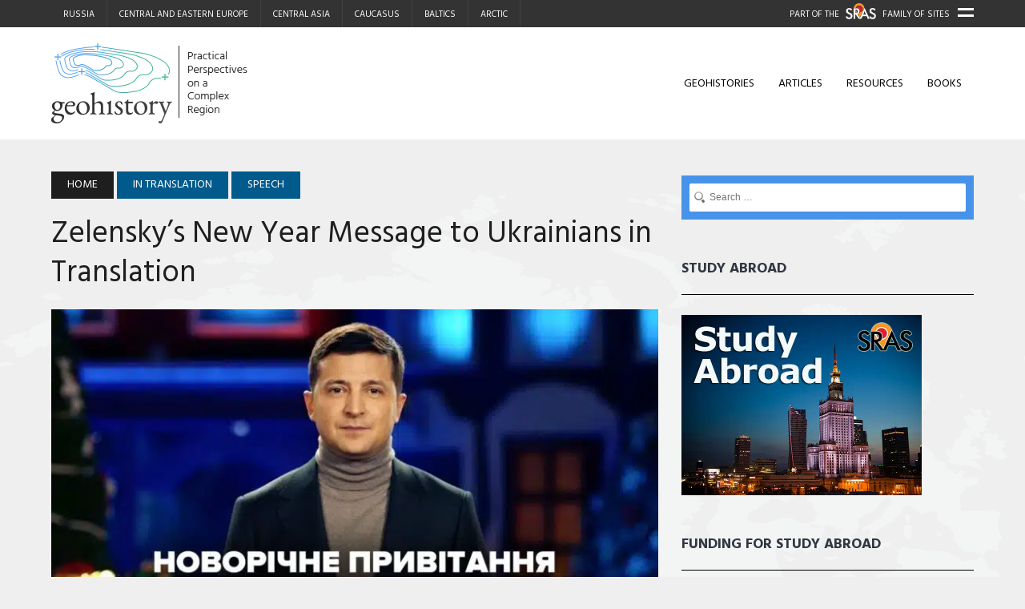

--- FILE ---
content_type: text/html; charset=UTF-8
request_url: https://geohistory.today/zelenskys-new-year-message-to-ukrainians-in-translation/
body_size: 20905
content:
<!DOCTYPE html>
<html class="no-js" lang="en-US" prefix="og: https://ogp.me/ns#">
<head>
    <link rel="icon" type="image/png" href="https://geohistory.today/wp-content/themes/mh_newsdesk/favicon-32x32.png" sizes="32x32">
    <link rel="icon" type="image/png" href="https://geohistory.today/wp-content/themes/mh_newsdesk/favicon-16x16.png" sizes="16x16">
<meta charset="UTF-8">
<meta name="viewport" content="width=device-width, initial-scale=1.0">
<link rel="profile" href="https://gmpg.org/xfn/11" />
<link rel="pingback" href="https://geohistory.today/xmlrpc.php" />

<!-- Search Engine Optimization by Rank Math - https://rankmath.com/ -->
<title>Zelensky&#039;s New Year Message to Ukrainians in Translation</title>
<meta name="description" content="Ukrainian President Volodymyr Zelensky, a former comedian, gave a rather long and unusual New Year address to Ukrainians this year. The message focused on"/>
<meta name="robots" content="follow, index, max-snippet:-1, max-video-preview:-1, max-image-preview:large"/>
<link rel="canonical" href="https://geohistory.today/zelenskys-new-year-message-to-ukrainians-in-translation/" />
<meta property="og:locale" content="en_US" />
<meta property="og:type" content="article" />
<meta property="og:title" content="Zelensky&#039;s New Year Message to Ukrainians in Translation" />
<meta property="og:description" content="Ukrainian President Volodymyr Zelensky, a former comedian, gave a rather long and unusual New Year address to Ukrainians this year. The message focused on" />
<meta property="og:url" content="https://geohistory.today/zelenskys-new-year-message-to-ukrainians-in-translation/" />
<meta property="og:site_name" content="GeoHistory" />
<meta property="article:section" content="In Translation" />
<meta property="og:updated_time" content="2020-05-07T09:36:56-07:00" />
<meta property="og:image" content="https://geohistory.today/wp-content/uploads/2020/01/maxresdefault1.jpg" />
<meta property="og:image:secure_url" content="https://geohistory.today/wp-content/uploads/2020/01/maxresdefault1.jpg" />
<meta property="og:image:width" content="1280" />
<meta property="og:image:height" content="720" />
<meta property="og:image:alt" content="Zelensky&#8217;s New Year Message to Ukrainians in Translation" />
<meta property="og:image:type" content="image/jpeg" />
<meta property="article:published_time" content="2020-01-01T11:45:15-08:00" />
<meta property="article:modified_time" content="2020-05-07T09:36:56-07:00" />
<meta name="twitter:card" content="summary_large_image" />
<meta name="twitter:title" content="Zelensky&#039;s New Year Message to Ukrainians in Translation" />
<meta name="twitter:description" content="Ukrainian President Volodymyr Zelensky, a former comedian, gave a rather long and unusual New Year address to Ukrainians this year. The message focused on" />
<meta name="twitter:image" content="https://geohistory.today/wp-content/uploads/2020/01/maxresdefault1.jpg" />
<meta name="twitter:label1" content="Written by" />
<meta name="twitter:data1" content="Josh Wilson" />
<meta name="twitter:label2" content="Time to read" />
<meta name="twitter:data2" content="Less than a minute" />
<script type="application/ld+json" class="rank-math-schema">{"@context":"https://schema.org","@graph":[{"@type":"Organization","@id":"https://geohistory.today/#organization","name":"GeoHistory"},{"@type":"WebSite","@id":"https://geohistory.today/#website","url":"https://geohistory.today","name":"GeoHistory","publisher":{"@id":"https://geohistory.today/#organization"},"inLanguage":"en-US"},{"@type":"ImageObject","@id":"https://geohistory.today/wp-content/uploads/2020/01/maxresdefault1.jpg","url":"https://geohistory.today/wp-content/uploads/2020/01/maxresdefault1.jpg","width":"1280","height":"720","inLanguage":"en-US"},{"@type":"WebPage","@id":"https://geohistory.today/zelenskys-new-year-message-to-ukrainians-in-translation/#webpage","url":"https://geohistory.today/zelenskys-new-year-message-to-ukrainians-in-translation/","name":"Zelensky&#039;s New Year Message to Ukrainians in Translation","datePublished":"2020-01-01T11:45:15-08:00","dateModified":"2020-05-07T09:36:56-07:00","isPartOf":{"@id":"https://geohistory.today/#website"},"primaryImageOfPage":{"@id":"https://geohistory.today/wp-content/uploads/2020/01/maxresdefault1.jpg"},"inLanguage":"en-US"},{"@type":"Person","@id":"https://geohistory.today/author/jwilson/","name":"Josh Wilson","url":"https://geohistory.today/author/jwilson/","image":{"@type":"ImageObject","@id":"https://geohistory.today/wp-content/uploads/2022/02/Josh-Wilson-150x1501-1-150x150.gif","url":"https://geohistory.today/wp-content/uploads/2022/02/Josh-Wilson-150x1501-1-150x150.gif","caption":"Josh Wilson","inLanguage":"en-US"},"sameAs":["http://www.sras.org/programs"],"worksFor":{"@id":"https://geohistory.today/#organization"}},{"@type":"BlogPosting","headline":"Zelensky&#039;s New Year Message to Ukrainians in Translation","datePublished":"2020-01-01T11:45:15-08:00","dateModified":"2020-05-07T09:36:56-07:00","articleSection":"In Translation, Speech","author":{"@id":"https://geohistory.today/author/jwilson/","name":"Josh Wilson"},"publisher":{"@id":"https://geohistory.today/#organization"},"description":"Ukrainian President Volodymyr Zelensky, a former comedian, gave a rather long and unusual New Year address to Ukrainians this year. The message focused on","name":"Zelensky&#039;s New Year Message to Ukrainians in Translation","@id":"https://geohistory.today/zelenskys-new-year-message-to-ukrainians-in-translation/#richSnippet","isPartOf":{"@id":"https://geohistory.today/zelenskys-new-year-message-to-ukrainians-in-translation/#webpage"},"image":{"@id":"https://geohistory.today/wp-content/uploads/2020/01/maxresdefault1.jpg"},"inLanguage":"en-US","mainEntityOfPage":{"@id":"https://geohistory.today/zelenskys-new-year-message-to-ukrainians-in-translation/#webpage"}}]}</script>
<!-- /Rank Math WordPress SEO plugin -->

<link rel='dns-prefetch' href='//www.googletagmanager.com' />
<link rel='dns-prefetch' href='//fonts.googleapis.com' />
<link rel="alternate" type="application/rss+xml" title="Geohistory Today &raquo; Feed" href="https://geohistory.today/feed/" />
<link rel="alternate" type="application/rss+xml" title="Geohistory Today &raquo; Comments Feed" href="https://geohistory.today/comments/feed/" />
<script type="2653b8c2fb16718af7880ef6-text/javascript" id="wpp-js" src="https://geohistory.today/wp-content/plugins/wordpress-popular-posts/assets/js/wpp.min.js?ver=7.3.6" data-sampling="0" data-sampling-rate="100" data-api-url="https://geohistory.today/wp-json/wordpress-popular-posts" data-post-id="5471" data-token="d188592579" data-lang="0" data-debug="0"></script>
<link rel="alternate" type="application/rss+xml" title="Geohistory Today &raquo; Zelensky&#8217;s New Year Message to Ukrainians in Translation Comments Feed" href="https://geohistory.today/zelenskys-new-year-message-to-ukrainians-in-translation/feed/" />
<link rel="alternate" title="oEmbed (JSON)" type="application/json+oembed" href="https://geohistory.today/wp-json/oembed/1.0/embed?url=https%3A%2F%2Fgeohistory.today%2Fzelenskys-new-year-message-to-ukrainians-in-translation%2F" />
<link rel="alternate" title="oEmbed (XML)" type="text/xml+oembed" href="https://geohistory.today/wp-json/oembed/1.0/embed?url=https%3A%2F%2Fgeohistory.today%2Fzelenskys-new-year-message-to-ukrainians-in-translation%2F&#038;format=xml" />
<script src="/cdn-cgi/scripts/7d0fa10a/cloudflare-static/rocket-loader.min.js" data-cf-settings="2653b8c2fb16718af7880ef6-|49"></script><link rel="preload" href="https://geohistory.today/wp-content/themes/mh_newsdesk/includes/font-awesome.min.css" as="style" media="all" onload="this.onload=null;this.rel='stylesheet'">
<link rel="stylesheet" href="https://geohistory.today/wp-content/themes/mh_newsdesk/includes/font-awesome.min.css" media="all">
<noscript><link rel="stylesheet" href="https://geohistory.today/wp-content/themes/mh_newsdesk/includes/font-awesome.min.css" media="all"></noscript>
<!--[if IE]><link rel="stylesheet" href="https://geohistory.today/wp-content/themes/mh_newsdesk/includes/font-awesome.min.css" media="all"><![endif]-->
<script src="/cdn-cgi/scripts/7d0fa10a/cloudflare-static/rocket-loader.min.js" data-cf-settings="2653b8c2fb16718af7880ef6-|49"></script><link rel="preload" href="https://fonts.googleapis.com/css2?family=PT+Serif:ital,wght@0,300;0,400;0,600;0,700;1,400&#038;family=Hind:ital,wght@0,300;0,400;0,600;0,700;1,400&#038;display=swap" as="style" media="all" onload="this.onload=null;this.rel='stylesheet'">
<link rel="stylesheet" href="https://fonts.googleapis.com/css2?family=PT+Serif:ital,wght@0,300;0,400;0,600;0,700;1,400&#038;family=Hind:ital,wght@0,300;0,400;0,600;0,700;1,400&#038;display=swap" media="all">
<noscript><link rel="stylesheet" href="https://fonts.googleapis.com/css2?family=PT+Serif:ital,wght@0,300;0,400;0,600;0,700;1,400&#038;family=Hind:ital,wght@0,300;0,400;0,600;0,700;1,400&#038;display=swap" media="all"></noscript>
<!--[if IE]><link rel="stylesheet" href="https://fonts.googleapis.com/css2?family=PT+Serif:ital,wght@0,300;0,400;0,600;0,700;1,400&#038;family=Hind:ital,wght@0,300;0,400;0,600;0,700;1,400&#038;display=swap" media="all"><![endif]-->
<style id='wp-img-auto-sizes-contain-inline-css' type='text/css'>
img:is([sizes=auto i],[sizes^="auto," i]){contain-intrinsic-size:3000px 1500px}
/*# sourceURL=wp-img-auto-sizes-contain-inline-css */
</style>
<style id='wp-block-library-inline-css' type='text/css'>
:root{--wp-block-synced-color:#7a00df;--wp-block-synced-color--rgb:122,0,223;--wp-bound-block-color:var(--wp-block-synced-color);--wp-editor-canvas-background:#ddd;--wp-admin-theme-color:#007cba;--wp-admin-theme-color--rgb:0,124,186;--wp-admin-theme-color-darker-10:#006ba1;--wp-admin-theme-color-darker-10--rgb:0,107,160.5;--wp-admin-theme-color-darker-20:#005a87;--wp-admin-theme-color-darker-20--rgb:0,90,135;--wp-admin-border-width-focus:2px}@media (min-resolution:192dpi){:root{--wp-admin-border-width-focus:1.5px}}.wp-element-button{cursor:pointer}:root .has-very-light-gray-background-color{background-color:#eee}:root .has-very-dark-gray-background-color{background-color:#313131}:root .has-very-light-gray-color{color:#eee}:root .has-very-dark-gray-color{color:#313131}:root .has-vivid-green-cyan-to-vivid-cyan-blue-gradient-background{background:linear-gradient(135deg,#00d084,#0693e3)}:root .has-purple-crush-gradient-background{background:linear-gradient(135deg,#34e2e4,#4721fb 50%,#ab1dfe)}:root .has-hazy-dawn-gradient-background{background:linear-gradient(135deg,#faaca8,#dad0ec)}:root .has-subdued-olive-gradient-background{background:linear-gradient(135deg,#fafae1,#67a671)}:root .has-atomic-cream-gradient-background{background:linear-gradient(135deg,#fdd79a,#004a59)}:root .has-nightshade-gradient-background{background:linear-gradient(135deg,#330968,#31cdcf)}:root .has-midnight-gradient-background{background:linear-gradient(135deg,#020381,#2874fc)}:root{--wp--preset--font-size--normal:16px;--wp--preset--font-size--huge:42px}.has-regular-font-size{font-size:1em}.has-larger-font-size{font-size:2.625em}.has-normal-font-size{font-size:var(--wp--preset--font-size--normal)}.has-huge-font-size{font-size:var(--wp--preset--font-size--huge)}.has-text-align-center{text-align:center}.has-text-align-left{text-align:left}.has-text-align-right{text-align:right}.has-fit-text{white-space:nowrap!important}#end-resizable-editor-section{display:none}.aligncenter{clear:both}.items-justified-left{justify-content:flex-start}.items-justified-center{justify-content:center}.items-justified-right{justify-content:flex-end}.items-justified-space-between{justify-content:space-between}.screen-reader-text{border:0;clip-path:inset(50%);height:1px;margin:-1px;overflow:hidden;padding:0;position:absolute;width:1px;word-wrap:normal!important}.screen-reader-text:focus{background-color:#ddd;clip-path:none;color:#444;display:block;font-size:1em;height:auto;left:5px;line-height:normal;padding:15px 23px 14px;text-decoration:none;top:5px;width:auto;z-index:100000}html :where(.has-border-color){border-style:solid}html :where([style*=border-top-color]){border-top-style:solid}html :where([style*=border-right-color]){border-right-style:solid}html :where([style*=border-bottom-color]){border-bottom-style:solid}html :where([style*=border-left-color]){border-left-style:solid}html :where([style*=border-width]){border-style:solid}html :where([style*=border-top-width]){border-top-style:solid}html :where([style*=border-right-width]){border-right-style:solid}html :where([style*=border-bottom-width]){border-bottom-style:solid}html :where([style*=border-left-width]){border-left-style:solid}html :where(img[class*=wp-image-]){height:auto;max-width:100%}:where(figure){margin:0 0 1em}html :where(.is-position-sticky){--wp-admin--admin-bar--position-offset:var(--wp-admin--admin-bar--height,0px)}@media screen and (max-width:600px){html :where(.is-position-sticky){--wp-admin--admin-bar--position-offset:0px}}

/*# sourceURL=wp-block-library-inline-css */
</style><style id='global-styles-inline-css' type='text/css'>
:root{--wp--preset--aspect-ratio--square: 1;--wp--preset--aspect-ratio--4-3: 4/3;--wp--preset--aspect-ratio--3-4: 3/4;--wp--preset--aspect-ratio--3-2: 3/2;--wp--preset--aspect-ratio--2-3: 2/3;--wp--preset--aspect-ratio--16-9: 16/9;--wp--preset--aspect-ratio--9-16: 9/16;--wp--preset--color--black: #000000;--wp--preset--color--cyan-bluish-gray: #abb8c3;--wp--preset--color--white: #ffffff;--wp--preset--color--pale-pink: #f78da7;--wp--preset--color--vivid-red: #cf2e2e;--wp--preset--color--luminous-vivid-orange: #ff6900;--wp--preset--color--luminous-vivid-amber: #fcb900;--wp--preset--color--light-green-cyan: #7bdcb5;--wp--preset--color--vivid-green-cyan: #00d084;--wp--preset--color--pale-cyan-blue: #8ed1fc;--wp--preset--color--vivid-cyan-blue: #0693e3;--wp--preset--color--vivid-purple: #9b51e0;--wp--preset--gradient--vivid-cyan-blue-to-vivid-purple: linear-gradient(135deg,rgb(6,147,227) 0%,rgb(155,81,224) 100%);--wp--preset--gradient--light-green-cyan-to-vivid-green-cyan: linear-gradient(135deg,rgb(122,220,180) 0%,rgb(0,208,130) 100%);--wp--preset--gradient--luminous-vivid-amber-to-luminous-vivid-orange: linear-gradient(135deg,rgb(252,185,0) 0%,rgb(255,105,0) 100%);--wp--preset--gradient--luminous-vivid-orange-to-vivid-red: linear-gradient(135deg,rgb(255,105,0) 0%,rgb(207,46,46) 100%);--wp--preset--gradient--very-light-gray-to-cyan-bluish-gray: linear-gradient(135deg,rgb(238,238,238) 0%,rgb(169,184,195) 100%);--wp--preset--gradient--cool-to-warm-spectrum: linear-gradient(135deg,rgb(74,234,220) 0%,rgb(151,120,209) 20%,rgb(207,42,186) 40%,rgb(238,44,130) 60%,rgb(251,105,98) 80%,rgb(254,248,76) 100%);--wp--preset--gradient--blush-light-purple: linear-gradient(135deg,rgb(255,206,236) 0%,rgb(152,150,240) 100%);--wp--preset--gradient--blush-bordeaux: linear-gradient(135deg,rgb(254,205,165) 0%,rgb(254,45,45) 50%,rgb(107,0,62) 100%);--wp--preset--gradient--luminous-dusk: linear-gradient(135deg,rgb(255,203,112) 0%,rgb(199,81,192) 50%,rgb(65,88,208) 100%);--wp--preset--gradient--pale-ocean: linear-gradient(135deg,rgb(255,245,203) 0%,rgb(182,227,212) 50%,rgb(51,167,181) 100%);--wp--preset--gradient--electric-grass: linear-gradient(135deg,rgb(202,248,128) 0%,rgb(113,206,126) 100%);--wp--preset--gradient--midnight: linear-gradient(135deg,rgb(2,3,129) 0%,rgb(40,116,252) 100%);--wp--preset--font-size--small: 13px;--wp--preset--font-size--medium: 20px;--wp--preset--font-size--large: 36px;--wp--preset--font-size--x-large: 42px;--wp--preset--spacing--20: 0.44rem;--wp--preset--spacing--30: 0.67rem;--wp--preset--spacing--40: 1rem;--wp--preset--spacing--50: 1.5rem;--wp--preset--spacing--60: 2.25rem;--wp--preset--spacing--70: 3.38rem;--wp--preset--spacing--80: 5.06rem;--wp--preset--shadow--natural: 6px 6px 9px rgba(0, 0, 0, 0.2);--wp--preset--shadow--deep: 12px 12px 50px rgba(0, 0, 0, 0.4);--wp--preset--shadow--sharp: 6px 6px 0px rgba(0, 0, 0, 0.2);--wp--preset--shadow--outlined: 6px 6px 0px -3px rgb(255, 255, 255), 6px 6px rgb(0, 0, 0);--wp--preset--shadow--crisp: 6px 6px 0px rgb(0, 0, 0);}:where(.is-layout-flex){gap: 0.5em;}:where(.is-layout-grid){gap: 0.5em;}body .is-layout-flex{display: flex;}.is-layout-flex{flex-wrap: wrap;align-items: center;}.is-layout-flex > :is(*, div){margin: 0;}body .is-layout-grid{display: grid;}.is-layout-grid > :is(*, div){margin: 0;}:where(.wp-block-columns.is-layout-flex){gap: 2em;}:where(.wp-block-columns.is-layout-grid){gap: 2em;}:where(.wp-block-post-template.is-layout-flex){gap: 1.25em;}:where(.wp-block-post-template.is-layout-grid){gap: 1.25em;}.has-black-color{color: var(--wp--preset--color--black) !important;}.has-cyan-bluish-gray-color{color: var(--wp--preset--color--cyan-bluish-gray) !important;}.has-white-color{color: var(--wp--preset--color--white) !important;}.has-pale-pink-color{color: var(--wp--preset--color--pale-pink) !important;}.has-vivid-red-color{color: var(--wp--preset--color--vivid-red) !important;}.has-luminous-vivid-orange-color{color: var(--wp--preset--color--luminous-vivid-orange) !important;}.has-luminous-vivid-amber-color{color: var(--wp--preset--color--luminous-vivid-amber) !important;}.has-light-green-cyan-color{color: var(--wp--preset--color--light-green-cyan) !important;}.has-vivid-green-cyan-color{color: var(--wp--preset--color--vivid-green-cyan) !important;}.has-pale-cyan-blue-color{color: var(--wp--preset--color--pale-cyan-blue) !important;}.has-vivid-cyan-blue-color{color: var(--wp--preset--color--vivid-cyan-blue) !important;}.has-vivid-purple-color{color: var(--wp--preset--color--vivid-purple) !important;}.has-black-background-color{background-color: var(--wp--preset--color--black) !important;}.has-cyan-bluish-gray-background-color{background-color: var(--wp--preset--color--cyan-bluish-gray) !important;}.has-white-background-color{background-color: var(--wp--preset--color--white) !important;}.has-pale-pink-background-color{background-color: var(--wp--preset--color--pale-pink) !important;}.has-vivid-red-background-color{background-color: var(--wp--preset--color--vivid-red) !important;}.has-luminous-vivid-orange-background-color{background-color: var(--wp--preset--color--luminous-vivid-orange) !important;}.has-luminous-vivid-amber-background-color{background-color: var(--wp--preset--color--luminous-vivid-amber) !important;}.has-light-green-cyan-background-color{background-color: var(--wp--preset--color--light-green-cyan) !important;}.has-vivid-green-cyan-background-color{background-color: var(--wp--preset--color--vivid-green-cyan) !important;}.has-pale-cyan-blue-background-color{background-color: var(--wp--preset--color--pale-cyan-blue) !important;}.has-vivid-cyan-blue-background-color{background-color: var(--wp--preset--color--vivid-cyan-blue) !important;}.has-vivid-purple-background-color{background-color: var(--wp--preset--color--vivid-purple) !important;}.has-black-border-color{border-color: var(--wp--preset--color--black) !important;}.has-cyan-bluish-gray-border-color{border-color: var(--wp--preset--color--cyan-bluish-gray) !important;}.has-white-border-color{border-color: var(--wp--preset--color--white) !important;}.has-pale-pink-border-color{border-color: var(--wp--preset--color--pale-pink) !important;}.has-vivid-red-border-color{border-color: var(--wp--preset--color--vivid-red) !important;}.has-luminous-vivid-orange-border-color{border-color: var(--wp--preset--color--luminous-vivid-orange) !important;}.has-luminous-vivid-amber-border-color{border-color: var(--wp--preset--color--luminous-vivid-amber) !important;}.has-light-green-cyan-border-color{border-color: var(--wp--preset--color--light-green-cyan) !important;}.has-vivid-green-cyan-border-color{border-color: var(--wp--preset--color--vivid-green-cyan) !important;}.has-pale-cyan-blue-border-color{border-color: var(--wp--preset--color--pale-cyan-blue) !important;}.has-vivid-cyan-blue-border-color{border-color: var(--wp--preset--color--vivid-cyan-blue) !important;}.has-vivid-purple-border-color{border-color: var(--wp--preset--color--vivid-purple) !important;}.has-vivid-cyan-blue-to-vivid-purple-gradient-background{background: var(--wp--preset--gradient--vivid-cyan-blue-to-vivid-purple) !important;}.has-light-green-cyan-to-vivid-green-cyan-gradient-background{background: var(--wp--preset--gradient--light-green-cyan-to-vivid-green-cyan) !important;}.has-luminous-vivid-amber-to-luminous-vivid-orange-gradient-background{background: var(--wp--preset--gradient--luminous-vivid-amber-to-luminous-vivid-orange) !important;}.has-luminous-vivid-orange-to-vivid-red-gradient-background{background: var(--wp--preset--gradient--luminous-vivid-orange-to-vivid-red) !important;}.has-very-light-gray-to-cyan-bluish-gray-gradient-background{background: var(--wp--preset--gradient--very-light-gray-to-cyan-bluish-gray) !important;}.has-cool-to-warm-spectrum-gradient-background{background: var(--wp--preset--gradient--cool-to-warm-spectrum) !important;}.has-blush-light-purple-gradient-background{background: var(--wp--preset--gradient--blush-light-purple) !important;}.has-blush-bordeaux-gradient-background{background: var(--wp--preset--gradient--blush-bordeaux) !important;}.has-luminous-dusk-gradient-background{background: var(--wp--preset--gradient--luminous-dusk) !important;}.has-pale-ocean-gradient-background{background: var(--wp--preset--gradient--pale-ocean) !important;}.has-electric-grass-gradient-background{background: var(--wp--preset--gradient--electric-grass) !important;}.has-midnight-gradient-background{background: var(--wp--preset--gradient--midnight) !important;}.has-small-font-size{font-size: var(--wp--preset--font-size--small) !important;}.has-medium-font-size{font-size: var(--wp--preset--font-size--medium) !important;}.has-large-font-size{font-size: var(--wp--preset--font-size--large) !important;}.has-x-large-font-size{font-size: var(--wp--preset--font-size--x-large) !important;}
/*# sourceURL=global-styles-inline-css */
</style>

<style id='classic-theme-styles-inline-css' type='text/css'>
/*! This file is auto-generated */
.wp-block-button__link{color:#fff;background-color:#32373c;border-radius:9999px;box-shadow:none;text-decoration:none;padding:calc(.667em + 2px) calc(1.333em + 2px);font-size:1.125em}.wp-block-file__button{background:#32373c;color:#fff;text-decoration:none}
/*# sourceURL=/wp-includes/css/classic-themes.min.css */
</style>
<style id='rocket-lazyload-inline-css' type='text/css'>
.rll-youtube-player{position:relative;padding-bottom:56.23%;height:0;overflow:hidden;max-width:100%;}.rll-youtube-player:focus-within{outline: 2px solid currentColor;outline-offset: 5px;}.rll-youtube-player iframe{position:absolute;top:0;left:0;width:100%;height:100%;z-index:100;background:0 0}.rll-youtube-player img{bottom:0;display:block;left:0;margin:auto;max-width:100%;width:100%;position:absolute;right:0;top:0;border:none;height:auto;-webkit-transition:.4s all;-moz-transition:.4s all;transition:.4s all}.rll-youtube-player img:hover{-webkit-filter:brightness(75%)}.rll-youtube-player .play{height:100%;width:100%;left:0;top:0;position:absolute;background:url(https://geohistory.today/wp-content/plugins/rocket-lazy-load/assets/img/youtube.png) no-repeat center;background-color: transparent !important;cursor:pointer;border:none;}
/*# sourceURL=rocket-lazyload-inline-css */
</style>
<link rel='stylesheet' id='wordpress-popular-posts-css-css' href='https://geohistory.today/wp-content/plugins/wordpress-popular-posts/assets/css/wpp.css' type='text/css' media='all' />
<link rel='stylesheet' id='wpo_min-header-1-css' href='https://geohistory.today/wp-content/cache/wpo-minify/1766025080/assets/wpo-minify-header-70301785.min.css' type='text/css' media='all' />
<script type="2653b8c2fb16718af7880ef6-text/javascript" src="https://geohistory.today/wp-includes/js/jquery/jquery.min.js" id="jquery-core-js"></script>
<script type="2653b8c2fb16718af7880ef6-text/javascript" src="https://geohistory.today/wp-includes/js/jquery/jquery-migrate.min.js" id="jquery-migrate-js"></script>
<script type="2653b8c2fb16718af7880ef6-text/javascript" src="https://geohistory.today/wp-content/cache/wpo-minify/1766025080/assets/wpo-minify-header-jquerybxlider1487692202.min.js" id="wpo_min-header-2-js"></script>
<script type="2653b8c2fb16718af7880ef6-text/javascript" src="https://geohistory.today/wp-content/cache/wpo-minify/1766025080/assets/wpo-minify-header-jquerymh-scripts1736414485.min.js" id="wpo_min-header-3-js"></script>

<!-- Google tag (gtag.js) snippet added by Site Kit -->
<!-- Google Analytics snippet added by Site Kit -->
<script type="2653b8c2fb16718af7880ef6-text/javascript" src="https://www.googletagmanager.com/gtag/js?id=GT-NNZXM4V" id="google_gtagjs-js" async></script>
<script type="2653b8c2fb16718af7880ef6-text/javascript" id="google_gtagjs-js-after">
/* <![CDATA[ */
window.dataLayer = window.dataLayer || [];function gtag(){dataLayer.push(arguments);}
gtag("set","linker",{"domains":["geohistory.today"]});
gtag("js", new Date());
gtag("set", "developer_id.dZTNiMT", true);
gtag("config", "GT-NNZXM4V");
//# sourceURL=google_gtagjs-js-after
/* ]]> */
</script>
<link rel="https://api.w.org/" href="https://geohistory.today/wp-json/" /><link rel="alternate" title="JSON" type="application/json" href="https://geohistory.today/wp-json/wp/v2/posts/5471" /><link rel="EditURI" type="application/rsd+xml" title="RSD" href="https://geohistory.today/xmlrpc.php?rsd" />
<meta name="generator" content="WordPress 6.9" />
<link rel='shortlink' href='https://geohistory.today/?p=5471' />
<!-- start Simple Custom CSS and JS -->
<style type="text/css">
.header-top .sidebar-is-open ul#burger-menu, .header-top .sidebar-is-open ul#burger-menu li {
	display: block;
}</style>
<!-- end Simple Custom CSS and JS -->
<!-- start Simple Custom CSS and JS -->
<style type="text/css">

.header-nav.social-header > a,
nav.post-nav-wrap {
  display: none!important; }

#mc_embed_signup .mc-field-group {
  width: 100% !important;
  min-height: auto !important;
  margin-bottom: 8px !important; }

#mc_embed_signup .mc-field-group input {
  text-indent: 0 !important;
  font-size: 14px; }

#mc_embed_signup .button {
  padding: 8px !important;
  text-transform: uppercase; }

@media only screen and (max-width: 1490px) and (min-width: 981px) {
  .main-nav ul ul ul {
    left: 0;
    transform: translateX(-100%); } }
div#search-3 input.search-field,
div#search-3 input.search-field:focus,
div#search-3 input.search-field:active,
div#search-3 input.search-field:hover {
  background: #fff url("/wp-content/uploads/2020/05/search.png") no-repeat left 5px center !important;
  padding-left: 25px;
  border-radius: 2px; }

table {
  width: 100%; }

table td {
  text-align: left;
  vertical-align: top;
  font-size: 16px; }

b,
strong {
  font-weight: 900;
  font-size: 90%; }

.sidebar-optin form {
  padding: 25px 20px 20px;
  background: #4793e9; }

.sidebar-optin form input {
  padding: 10px !important;
  width: 100%;
  border: 0 !important;
  box-sizing: border-box; }

.sidebar-optin form .input-box {
  margin-bottom: 7px; }

.tooltip {
  position: relative;
  border-bottom: 1px dotted #000; }

.tooltip .tooltiptext {
  width: 100%;
  visibility: hidden;
  background-color: #4a4a4a;
  color: #fff;
  text-align: center;
  padding: 3px;
  position: absolute;
  z-index: 1;
  top: -15px !important; }

.tooltip:hover .tooltiptext {
  visibility: visible; }

.footer-widgets {
  margin-top: 0; }

footer.mh-footer > .wrapper-inner.clearfix {
  display: none; }

.footer-nav {
  float: left;
  width: 50%; }

.footer-nav ul {
  float: none; }

nav.breadcrumb-nav {
  margin: 20px 0; }

nav.breadcrumb-nav > span {
  display: inline-block;
  background: #005a8c; }

nav.breadcrumb-nav > span > a {
  color: #fff;
  padding: 10px 20px;
  display: block;
  font-size: 14px;
  text-transform: uppercase;
  line-height: 1em; }

nav.breadcrumb-nav > span:first-child > a {
  background: #1f1e1e; }

.mh-sidebar #custom_html-7 .slideshow {
  height: 75px;
  overflow: hidden; }

.search-form span {
  display: none; }

.sb-widget .search-form {
  background: #4793e9;
  padding: 10px; }

.search-form .search-field {
  width: 100% !important;
  background-color: #FFF;
  padding: 10px; }

.search-form input {
  font-size: 12px;
  text-transform: capitalize; }

.search-form input:hover {
  min-width: unset !important; }

.search-form .search-field:hover {
  width: 100% !important; }

.sb-widget .search-form .search-field:hover {
  min-width: unset !important; }

.header-sub {
  display: none; }

aside.mh-sidebar {
  margin-top: 25px; }

#mc_embed_signup {
  padding: 25px 10px 10px 10px !important; }

.textwidget.custom-html-widget #mc_embed_signup form {
  box-sizing: border-box !important;
  padding: 0 !important; }

#mc_embed_signup form input {
  width: 100% !important;
  max-width: 100% !important;
  box-sizing: border-box !important; }

.su-spoiler.su-spoiler-style-default {
  background-color: #eee;
  border: 1px solid #ddd;
  border-radius: 3px; }

.su-spoiler-style-default > .su-spoiler-title > .su-spoiler-icon {
  left: 4px !important; }

.su-spoiler.su-spoiler-style-default .su-spoiler-title {
  text-decoration: underline;
  font-size: 16px; }

.su-spoiler.su-spoiler-style-default .su-spoiler-content {
  background-color: #fff; }

.videoWrapper {
  position: relative;
  padding-bottom: 53%;
  padding-top: 25px;
  height: 0; }

.videoWrapper iframe {
  position: absolute;
  top: 0;
  left: 0;
  width: 100%;
  height: 100%; }

.archive-desciption {
  margin-bottom: 30px; }

ul#menu-countries > li {
  padding-top: 3px; }

ul#menu-countries > li:last-of-type {
  border-right: 1px solid #424242; }

.header-nav.social-header {
  display: none; }

nav.header-nav.clearfix {
  width: 66%; }

.bm-wrap {
  width: 33%;
  float: right;
  position: relative; }

.bm-wrap:before,
.bm-wrap:after {
  content: '';
  display: block; }

.navigation-trigger {
  height: 25px;
  text-align: right;
  color: #fff;
  padding: 4px 30px 4px 0;
  font-family: "Hind", sans-serif;
  text-transform: uppercase;
  font-size: 11px; }

.navigation-trigger img {
  margin-left: 5px;
  margin-right: 5px; }

.navigation-trigger:hover {
  cursor: pointer; }

.navigation-trigger .line {
  position: absolute;
  display: block;
  width: 20px;
  height: 3px;
  right: 0;
  background-color: #fff;
  transition: transform 0.3s; }

.navigation-trigger .line-1 {
  top: 10px; }

.navigation-trigger .line-2 {
  top: 18px; }

.sidebar-is-active .navigation-trigger .line-1 {
  top: 14px;
  transform: rotate(45deg); }

.sidebar-is-active .navigation-trigger .line-2 {
  top: 14px;
  transform: rotate(-45deg); }

.navigation {
  margin: 96px 32px; }

.navigation ul {
  border-top: 3px solid #000; }

.navigation ul li {
  list-style: none; }

.navigation ul li a {
  display: block;
  padding: 16px 0;
  border-bottom: 3px solid black;
  color: #fff; }

ul#burger-menu {
  display: none;
  right: 0;
  position: absolute;
  text-align: left;
  background-color: #2a2a2a;
  color: #333;
  z-index: 999999999;
  box-shadow: 0 0 10px #333;
  padding: 5px 15px 15px;
  width: 100%; }

.sidebar-is-active ul#burger-menu {
  display: block; }

ul#burger-menu a {
  color: #fff;
  font-size: 14px; }

ul#burger-menu li {
  float: none;
  border-left: 0; }

ul#burger-menu li.menu-item-has-children > a {
  font-weight: 700;
  padding-bottom: 5px;
  padding-top: 20px;
  text-transform: uppercase; }

ul#burger-menu .sub-menu {
  display: block;
  position: relative;
  margin-left: 20px; }

ul#burger-menu .sub-menu a {
  color: #fff;
  padding: 4px; }

@media all and (min-width: 981px) {
  .main-nav li.menu-item-has-children:last-of-type .sub-menu {
    right: 0; }

  select.mobile-menu {
    display: none; }

  .sidebar-is-active ul#burger-menu {
    max-width: 300px;
    padding: 20px; }

  .sidebar-is-active ul#burger-menu li {
    padding: 4px 0; }

  .sidebar-is-active ul#burger-menu li.menu-item-has-children {
    margin-bottom: 15px; }

  .sidebar-is-active ul#burger-menu li.menu-item-has-children:last-child {
    margin-bottom: 0; } }
@media only screen and (max-width: 1080px) {
  .slideshow {
    overflow: visible !important;
    min-height: 300px; }

  .slideshow a,
  .slideshow a img {
    max-width: 100% !important;
    width: 100% !important;
    height: auto !important; } }
@media all and (max-width: 980px) {
  .wrapper-inner.clearfix {
    box-sizing: border-box; }

  nav.header-nav.clearfix {
    width: 50%;
    padding: 10px;
    box-sizing: border-box;
    float: left; }

  .menu-countries-container .menu {
    display: none; }

  .bm-wrap {
    padding: 10px;
    display: block;
    position: relative;
    width: 50%;
    box-sizing: border-box; }

  .bm-wrap .navigation-trigger {
    display: none; }

  select.mobile-menu {
    display: block;
    margin: 0 auto;
    min-width: 100%;
    padding: 4px;
    border-radius: 3px; } }
@media all and (max-width: 480px) {
  select.mobile-menu {
    display: block;
    margin: 0 auto;
    min-width: unset;
    width: 100%; }

  nav.header-nav.clearfix,
  .bm-wrap {
    width: 100%;
    float: none; } }
@media only screen and (max-width: 640px) {
  .bx-wrapper .bx-viewport .bxslider li .wrap-info {
    padding-right: 30px; }

  .bx-wrapper .bx-viewport .bxslider li .wrap-info h2 {
    font-size: 22px !important; } }
.sidebar-optin .mc-field-group .inputtooltiptext {
  display: none;
  position: absolute;
  right: 5px;
  top: 50%;
  color: red;
  transform: translateY(-50%); }

.sidebar-optin .mc-field-group:hover > .inputtooltiptext {
  display: block; }

.search .content-lead-excerpt a.button {
  display: none; }

.author-box-avatar img {
  margin-top: 0; }

p.author-program {
  margin-top: 14px; }

@media only screen and (min-width: 1491px) {
  .menu .sub-menu .sub-menu .menu-item {
    background: #2a2a2a;
  }
}</style>
<!-- end Simple Custom CSS and JS -->
<!-- start Simple Custom CSS and JS -->
<script type="2653b8c2fb16718af7880ef6-text/javascript">
(() => {
	function addTopNavMenuListener() {
		const navigationTrigger = document.querySelector(".header-top .navigation-trigger");
		const burgerMenu = document.querySelector(".header-top .menu-burger-menu-container")
		
		if (!burgerMenu || !navigationTrigger) {
			return;
		}

		const toggleMenu = () => burgerMenu.classList.toggle("sidebar-is-open");
		
		navigationTrigger.addEventListener("click", toggleMenu);
		navigationTrigger.addEventListener("keydown", (event) => event.key === "Enter" ? toggleMenu : "");
	}

	window.addEventListener("load", addTopNavMenuListener);
})()</script>
<!-- end Simple Custom CSS and JS -->
<!-- start Simple Custom CSS and JS -->
<script type="2653b8c2fb16718af7880ef6-text/javascript">
</script>
<!-- end Simple Custom CSS and JS -->
<!-- start Simple Custom CSS and JS -->
<meta name='ir-site-verification-token' value='-1287006178'>

<!-- end Simple Custom CSS and JS -->
<meta name="generator" content="Site Kit by Google 1.170.0" /><script type="2653b8c2fb16718af7880ef6-text/javascript">
  (function(i,s,o,g,r,a,m){i['GoogleAnalyticsObject']=r;i[r]=i[r]||function(){
  (i[r].q=i[r].q||[]).push(arguments)},i[r].l=1*new Date();a=s.createElement(o),
  m=s.getElementsByTagName(o)[0];a.async=1;a.src=g;m.parentNode.insertBefore(a,m)
  })(window,document,'script','https://www.google-analytics.com/analytics.js','ga');

  ga('create', 'UA-99637090-1', 'auto');
  ga('send', 'pageview');

</script>

<meta name='ir-site-verification-token' value='-1287006178'>            <style id="wpp-loading-animation-styles">@-webkit-keyframes bgslide{from{background-position-x:0}to{background-position-x:-200%}}@keyframes bgslide{from{background-position-x:0}to{background-position-x:-200%}}.wpp-widget-block-placeholder,.wpp-shortcode-placeholder{margin:0 auto;width:60px;height:3px;background:#dd3737;background:linear-gradient(90deg,#dd3737 0%,#571313 10%,#dd3737 100%);background-size:200% auto;border-radius:3px;-webkit-animation:bgslide 1s infinite linear;animation:bgslide 1s infinite linear}</style>
            <!--[if lt IE 9]>
<script src="https://geohistory.today/wp-content/themes/mh_newsdesk/js/css3-mediaqueries.js"></script>
<![endif]-->
<style type="text/css">
.header-nav, .header-sub, h1, h2, h3, h4, h5, h6, .breadcrumb, .footer-bottom, .widget-list li, .cat-item, .page_item, .menu-item, .button, .commentlist .vcard, .pagination, .mh-share-buttons { font-family: "Hind", sans-serif; }
</style>

<!-- Google Tag Manager snippet added by Site Kit -->
<script type="2653b8c2fb16718af7880ef6-text/javascript">
/* <![CDATA[ */

			( function( w, d, s, l, i ) {
				w[l] = w[l] || [];
				w[l].push( {'gtm.start': new Date().getTime(), event: 'gtm.js'} );
				var f = d.getElementsByTagName( s )[0],
					j = d.createElement( s ), dl = l != 'dataLayer' ? '&l=' + l : '';
				j.async = true;
				j.src = 'https://www.googletagmanager.com/gtm.js?id=' + i + dl;
				f.parentNode.insertBefore( j, f );
			} )( window, document, 'script', 'dataLayer', 'GTM-MWBNJ28' );
			
/* ]]> */
</script>

<!-- End Google Tag Manager snippet added by Site Kit -->
		<style type="text/css" id="wp-custom-css">
			.gallery-caption {
position: relative!important;
opacity: 1!important;
background-color: transparent!important;
color: #868e96;
line-height: 1.4em;
font-size: 14px;
padding: 10px0;
}

/* WP Popular Posts */

.wpp-list .wpp-list-item {
	display: grid;
	grid-template-columns: 1fr 3fr;
	gap: 0.5em;
}

.wpp-list .wpp-list-item a:has(img) {
	display: flex;
	align-items: center;
}

.wpp-list li .wpp-thumbnail {
	border-radius: 50%;
}

.wpp-list li .taxonomies .wpp-taxonomy {
	font-weight: 600;
	font-size: 0.9em;
	opacity: 0.8;
}

.wpp-list li .wpp-post-title {
	font-weight: 700;
	font-size: 1.15em;
}		</style>
		<noscript><style id="rocket-lazyload-nojs-css">.rll-youtube-player, [data-lazy-src]{display:none !important;}</style></noscript>

</head>
<body class="wp-singular post-template-default single single-post postid-5471 single-format-standard wp-theme-mh_newsdesk mh-right-sb mh-loop-layout2 has-burger-menu" itemscope="itemscope" itemtype="http://schema.org/WebPage">
	<div class="header-top">
		<div class="wrapper-inner clearfix">
							<nav class="header-nav clearfix" itemscope="itemscope" itemtype="http://schema.org/SiteNavigationElement">
					<div class="menu-countries-container"><ul id="menu-countries" class="menu"><li id="menu-item-6713" class="menu-item menu-item-type-taxonomy menu-item-object-region menu-item-6713"><a href="https://geohistory.today/region/russia/">Russia</a></li>
<li id="menu-item-6705" class="menu-item menu-item-type-taxonomy menu-item-object-region current-post-ancestor menu-item-has-children menu-item-6705"><a href="https://geohistory.today/region/central-and-eastern-europe/">Central and Eastern Europe</a>
<ul class="sub-menu">
	<li id="menu-item-7195" class="menu-item menu-item-type-taxonomy menu-item-object-region current-post-ancestor current-menu-parent current-post-parent menu-item-7195"><a href="https://geohistory.today/region/ukraine/">Ukraine</a></li>
	<li id="menu-item-7196" class="menu-item menu-item-type-taxonomy menu-item-object-region menu-item-7196"><a href="https://geohistory.today/region/poland/">Poland</a></li>
	<li id="menu-item-7197" class="menu-item menu-item-type-taxonomy menu-item-object-region menu-item-7197"><a href="https://geohistory.today/region/moldova/">Moldova</a></li>
</ul>
</li>
<li id="menu-item-6704" class="menu-item menu-item-type-taxonomy menu-item-object-region menu-item-has-children menu-item-6704"><a href="https://geohistory.today/region/central-asia/">Central Asia</a>
<ul class="sub-menu">
	<li id="menu-item-7202" class="menu-item menu-item-type-taxonomy menu-item-object-region menu-item-7202"><a href="https://geohistory.today/region/kazakhstan/">Kazakhstan</a></li>
	<li id="menu-item-7203" class="menu-item menu-item-type-taxonomy menu-item-object-region menu-item-7203"><a href="https://geohistory.today/region/kyrgyzstan/">Kyrgyzstan</a></li>
	<li id="menu-item-7204" class="menu-item menu-item-type-taxonomy menu-item-object-region menu-item-7204"><a href="https://geohistory.today/region/tajikistan/">Tajikistan</a></li>
	<li id="menu-item-7205" class="menu-item menu-item-type-taxonomy menu-item-object-region menu-item-7205"><a href="https://geohistory.today/region/turkmenistan/">Turkmenistan</a></li>
	<li id="menu-item-7206" class="menu-item menu-item-type-taxonomy menu-item-object-region menu-item-7206"><a href="https://geohistory.today/region/uzbekistan/">Uzbekistan</a></li>
</ul>
</li>
<li id="menu-item-6703" class="menu-item menu-item-type-taxonomy menu-item-object-region menu-item-has-children menu-item-6703"><a href="https://geohistory.today/region/caucasus/">Caucasus</a>
<ul class="sub-menu">
	<li id="menu-item-7198" class="menu-item menu-item-type-taxonomy menu-item-object-region menu-item-7198"><a href="https://geohistory.today/region/armenia/">Armenia</a></li>
	<li id="menu-item-7199" class="menu-item menu-item-type-taxonomy menu-item-object-region menu-item-7199"><a href="https://geohistory.today/region/azerbaijan/">Azerbaijan</a></li>
	<li id="menu-item-7200" class="menu-item menu-item-type-taxonomy menu-item-object-region menu-item-7200"><a href="https://geohistory.today/region/chechnya/">Chechnya</a></li>
	<li id="menu-item-7201" class="menu-item menu-item-type-taxonomy menu-item-object-region menu-item-7201"><a href="https://geohistory.today/region/georgia/">Georgia</a></li>
</ul>
</li>
<li id="menu-item-6702" class="menu-item menu-item-type-taxonomy menu-item-object-region menu-item-6702"><a href="https://geohistory.today/region/baltics/">Baltics</a></li>
<li id="menu-item-6712" class="menu-item menu-item-type-taxonomy menu-item-object-region menu-item-6712"><a href="https://geohistory.today/region/arctic/">Arctic</a></li>
</ul></div>				</nav>
			            <div class="header-nav social-header">
                                        <a href="https://www.linkedin.com/company/3883223?" target="_blank">
                            <i class="fa fa-linkedin"></i>
                        </a>
                                                <a href="https://www.instagram.com/srasorg/ " target="_blank">
                            <i class="fa fa-instagram"></i>
                        </a>
                                                <a href="https://twitter.com/SRASorg" target="_blank">
                            <i class="fa fa-twitter"></i>
                        </a>
                                                <a href="https://www.youtube.com/user/SRASinRussia " target="_blank">
                            <i class="fa fa-youtube"></i>
                        </a>
                                                <a href="https://www.facebook.com/SRASFB" target="_blank">
                            <i class="fa fa-facebook"></i>
                        </a>
                                    </div>

            <div class="bm-wrap"><div class="navigation-trigger">Part of the <picture>
<source type="image/webp" srcset="https://geohistory.today/wp-content/themes/mh_newsdesk/images/sras.png.webp"/>
<img src="data:image/svg+xml,%3Csvg%20xmlns='http://www.w3.org/2000/svg'%20viewBox='0%200%2038%200'%3E%3C/svg%3E" alt="SRAS" width="38" data-lazy-src="https://geohistory.today/wp-content/themes/mh_newsdesk/images/sras.png"/><noscript><img src="https://geohistory.today/wp-content/themes/mh_newsdesk/images/sras.png" alt="SRAS" width="38"/></noscript>
</picture>
 Family of Sites <span class="line line-1"></span><span class="line line-2"></span></div><div class="menu-burger-menu-container"><ul id="burger-menu" class="burger-menu"><li id="menu-item-6864" class="menu-item menu-item-type-custom menu-item-object-custom menu-item-has-children menu-item-6864"><a href="https://geohistory.today/about/">About GeoHistory</a>
<ul class="sub-menu">
	<li id="menu-item-6865" class="menu-item menu-item-type-custom menu-item-object-custom menu-item-6865"><a href="https://geohistory.today/about/">About Us</a></li>
	<li id="menu-item-6866" class="menu-item menu-item-type-custom menu-item-object-custom menu-item-6866"><a href="https://geohistory.today/author-page/">About our Authors</a></li>
</ul>
</li>
<li id="menu-item-6860" class="menu-item menu-item-type-custom menu-item-object-custom menu-item-has-children menu-item-6860"><a href="https://sras.org/family">About The SRAS Family of Sites</a>
<ul class="sub-menu">
	<li id="menu-item-6861" class="menu-item menu-item-type-custom menu-item-object-custom menu-item-6861"><a target="_blank" href="https://sras.org/">SRAS: Study Abroad or Online</a></li>
	<li id="menu-item-6862" class="menu-item menu-item-type-custom menu-item-object-custom menu-item-6862"><a target="_blank" href="http://folkways.today/">Folkways: Folk Culture</a></li>
	<li id="menu-item-6863" class="menu-item menu-item-type-custom menu-item-object-custom menu-item-6863"><a href="http://popkult.org/">PopKult: Popular Culture</a></li>
	<li id="menu-item-6887" class="menu-item menu-item-type-custom menu-item-object-custom menu-item-6887"><a href="http://srasstudents.org/">Students Abroad: Travel Guides</a></li>
	<li id="menu-item-6888" class="menu-item menu-item-type-custom menu-item-object-custom menu-item-6888"><a href="https://museumstudiesabroad.org/">Museum Studies Abroad: High Culture and City Planning</a></li>
</ul>
</li>
<li id="menu-item-6867" class="menu-item menu-item-type-custom menu-item-object-custom menu-item-has-children menu-item-6867"><a href="#">Contact</a>
<ul class="sub-menu">
	<li id="menu-item-6868" class="menu-item menu-item-type-custom menu-item-object-custom menu-item-6868"><a href="/cdn-cgi/l/email-protection#640e130d08170b0a24171605174a0b1603">Email</a></li>
	<li id="menu-item-6869" class="menu-item menu-item-type-custom menu-item-object-custom menu-item-6869"><a target="_blank" href="https://www.facebook.com/SRASFB">Facebook</a></li>
	<li id="menu-item-6890" class="menu-item menu-item-type-custom menu-item-object-custom menu-item-6890"><a href="https://www.instagram.com/srasorg/">Instagram</a></li>
	<li id="menu-item-6870" class="menu-item menu-item-type-custom menu-item-object-custom menu-item-6870"><a target="_blank" href="https://twitter.com/SRASorg">Twitter</a></li>
	<li id="menu-item-6889" class="menu-item menu-item-type-custom menu-item-object-custom menu-item-6889"><a href="https://www.youtube.com/user/SRASinRussia">YouTube</a></li>
</ul>
</li>
</ul></div></div>
		</div>
	</div>

<header class="mh-header" itemscope="itemscope" itemtype="http://schema.org/WPHeader">
    <div class="bg-white">
        <div class="wrapper-inner">
            <div class="header-wrap clearfix">
                                <div class="mh-col mh-1-3">
                    <a href="https://geohistory.today/" title="Geohistory Today" rel="home">
<div class="logo-wrap" role="banner">
<picture>
<source type="image/webp" srcset="https://geohistory.today/wp-content/uploads/2020/06/UpdatedLogo.png.webp"/>
<img src="data:image/svg+xml,%3Csvg%20xmlns='http://www.w3.org/2000/svg'%20viewBox='0%200%20300%20100'%3E%3C/svg%3E" height="100" width="300" alt="Geohistory Today" data-lazy-src="https://geohistory.today/wp-content/uploads/2020/06/UpdatedLogo.png"/><noscript><img src="https://geohistory.today/wp-content/uploads/2020/06/UpdatedLogo.png" height="100" width="300" alt="Geohistory Today"/></noscript>
</picture>

</div>
</a>
                </div>
                <nav class="main-nav clearfix" itemscope="itemscope" itemtype="http://schema.org/SiteNavigationElement">
                    <div class="menu-menu-container"><ul id="menu-menu" class="menu"><li id="menu-item-16685" class="menu-item menu-item-type-taxonomy menu-item-object-category menu-item-has-children menu-item-16685"><a href="https://geohistory.today/category/research-aids/geohistories/">GeoHistories</a>
<ul class="sub-menu">
	<li id="menu-item-16798" class="menu-item menu-item-type-taxonomy menu-item-object-category menu-item-16798"><a href="https://geohistory.today/category/research-aids/country-profiles/">Country Profiles</a></li>
	<li id="menu-item-6708" class="menu-item menu-item-type-custom menu-item-object-custom menu-item-6708"><a href="https://geohistory.today/category/articles/geohistories/?region=russia">Russia</a></li>
	<li id="menu-item-17077" class="menu-item menu-item-type-custom menu-item-object-custom menu-item-17077"><a href="https://geohistory.today/category/articles/geohistories/?region=baltics">Baltics</a></li>
	<li id="menu-item-6710" class="menu-item menu-item-type-custom menu-item-object-custom menu-item-6710"><a href="https://geohistory.today/category/articles/geohistories/?region=central-asia">Central Asia</a></li>
	<li id="menu-item-6709" class="menu-item menu-item-type-custom menu-item-object-custom menu-item-6709"><a href="https://geohistory.today/category/articles/geohistories/?region=central-and-eastern-europe">Central and Eastern Europe</a></li>
	<li id="menu-item-6707" class="menu-item menu-item-type-custom menu-item-object-custom menu-item-6707"><a href="https://geohistory.today/category/articles/geohistories/?region=Caucasus">Caucasus</a></li>
</ul>
</li>
<li id="menu-item-6431" class="menu-item menu-item-type-taxonomy menu-item-object-category menu-item-has-children menu-item-6431"><a href="https://geohistory.today/category/articles/">Articles</a>
<ul class="sub-menu">
	<li id="menu-item-2162" class="menu-item menu-item-type-taxonomy menu-item-object-category menu-item-has-children menu-item-2162"><a href="https://geohistory.today/category/articles/economy/">Economy</a>
	<ul class="sub-menu">
		<li id="menu-item-6495" class="menu-item menu-item-type-taxonomy menu-item-object-category menu-item-6495"><a href="https://geohistory.today/category/articles/economy/business/">Business</a></li>
		<li id="menu-item-6496" class="menu-item menu-item-type-taxonomy menu-item-object-category menu-item-6496"><a href="https://geohistory.today/category/articles/economy/economists/">Economic Influencers</a></li>
		<li id="menu-item-4758" class="menu-item menu-item-type-taxonomy menu-item-object-category menu-item-4758"><a href="https://geohistory.today/category/articles/economy/infrastructure/">Infrastructure</a></li>
		<li id="menu-item-6497" class="menu-item menu-item-type-taxonomy menu-item-object-category menu-item-6497"><a href="https://geohistory.today/category/articles/economy/resources/">Resources</a></li>
	</ul>
</li>
	<li id="menu-item-6502" class="menu-item menu-item-type-taxonomy menu-item-object-category menu-item-has-children menu-item-6502"><a href="https://geohistory.today/category/articles/policy/">Policy</a>
	<ul class="sub-menu">
		<li id="menu-item-6503" class="menu-item menu-item-type-taxonomy menu-item-object-category menu-item-6503"><a href="https://geohistory.today/category/articles/policy/ir/">International Relations</a></li>
		<li id="menu-item-6504" class="menu-item menu-item-type-taxonomy menu-item-object-category menu-item-6504"><a href="https://geohistory.today/category/articles/policy/political-economy/">Political Economy</a></li>
		<li id="menu-item-6505" class="menu-item menu-item-type-taxonomy menu-item-object-category menu-item-6505"><a href="https://geohistory.today/category/articles/policy/security/">Security</a></li>
		<li id="menu-item-6506" class="menu-item menu-item-type-taxonomy menu-item-object-category menu-item-6506"><a href="https://geohistory.today/category/articles/policy/theory/">Theory</a></li>
	</ul>
</li>
	<li id="menu-item-2164" class="menu-item menu-item-type-taxonomy menu-item-object-category menu-item-has-children menu-item-2164"><a href="https://geohistory.today/category/articles/politics/">Politics</a>
	<ul class="sub-menu">
		<li id="menu-item-6498" class="menu-item menu-item-type-taxonomy menu-item-object-category menu-item-6498"><a href="https://geohistory.today/category/articles/politics/ideology/">Ideology</a></li>
		<li id="menu-item-6499" class="menu-item menu-item-type-taxonomy menu-item-object-category menu-item-6499"><a href="https://geohistory.today/category/articles/politics/legal-structures/">Legal Structures</a></li>
		<li id="menu-item-6500" class="menu-item menu-item-type-taxonomy menu-item-object-category menu-item-6500"><a href="https://geohistory.today/category/articles/politics/parties/">Political Organizations</a></li>
		<li id="menu-item-604" class="menu-item menu-item-type-taxonomy menu-item-object-category menu-item-604"><a href="https://geohistory.today/category/articles/politics/politicians/">Politicians</a></li>
	</ul>
</li>
	<li id="menu-item-6390" class="menu-item menu-item-type-taxonomy menu-item-object-category menu-item-has-children menu-item-6390"><a href="https://geohistory.today/category/articles/society/">Society</a>
	<ul class="sub-menu">
		<li id="menu-item-6392" class="menu-item menu-item-type-taxonomy menu-item-object-category menu-item-6392"><a href="https://geohistory.today/category/articles/society/civil-society/">Civil Society</a></li>
		<li id="menu-item-2161" class="menu-item menu-item-type-taxonomy menu-item-object-category menu-item-2161"><a href="https://geohistory.today/category/articles/society/demographics/">Demographics</a></li>
		<li id="menu-item-5708" class="menu-item menu-item-type-taxonomy menu-item-object-category menu-item-5708"><a href="https://geohistory.today/category/articles/society/environment/">Environment</a></li>
		<li id="menu-item-6501" class="menu-item menu-item-type-taxonomy menu-item-object-category menu-item-6501"><a href="https://geohistory.today/category/articles/society/health/">Health</a></li>
	</ul>
</li>
</ul>
</li>
<li id="menu-item-6393" class="menu-item menu-item-type-custom menu-item-object-custom menu-item-has-children menu-item-6393"><a>Resources</a>
<ul class="sub-menu">
	<li id="menu-item-16307" class="menu-item menu-item-type-post_type menu-item-object-page menu-item-has-children menu-item-16307"><a href="https://geohistory.today/study-guides/">Study Guides</a>
	<ul class="sub-menu">
		<li id="menu-item-7605" class="menu-item menu-item-type-post_type menu-item-object-page menu-item-7605"><a href="https://geohistory.today/recommended-books-russia/">Books for Understanding Russia</a></li>
		<li id="menu-item-7603" class="menu-item menu-item-type-post_type menu-item-object-page menu-item-7603"><a href="https://geohistory.today/guide-central-asia-caucasus/">Central Asia and the Caucasus</a></li>
		<li id="menu-item-6036" class="menu-item menu-item-type-post_type menu-item-object-post menu-item-6036"><a href="https://geohistory.today/history-culture-russia-soviet-online-research/">History and Culture in Russia</a></li>
		<li id="menu-item-5697" class="menu-item menu-item-type-post_type menu-item-object-page menu-item-5697"><a href="https://geohistory.today/media-journalism-russia/">Journalism in Russia</a></li>
		<li id="menu-item-5695" class="menu-item menu-item-type-post_type menu-item-object-page menu-item-5695"><a href="https://geohistory.today/resource-extraction-export-russia/">Natural Resources in Russia</a></li>
		<li id="menu-item-5707" class="menu-item menu-item-type-custom menu-item-object-custom menu-item-5707"><a target="_blank" href="http://folkways.today/religion-russia-guide/" title="(off site link)">Religion in Russia</a></li>
	</ul>
</li>
	<li id="menu-item-5696" class="menu-item menu-item-type-custom menu-item-object-custom menu-item-has-children menu-item-5696"><a>Professional Guides</a>
	<ul class="sub-menu">
		<li id="menu-item-4450" class="menu-item menu-item-type-taxonomy menu-item-object-category menu-item-4450"><a href="https://geohistory.today/category/research-aids/archives/">Archives in Eurasia</a></li>
		<li id="menu-item-5700" class="menu-item menu-item-type-custom menu-item-object-custom menu-item-5700"><a target="_blank" href="https://sras.org/sras-guide-international-careers" title="(off site link)">International Careers</a></li>
		<li id="menu-item-7604" class="menu-item menu-item-type-post_type menu-item-object-page menu-item-7604"><a href="https://geohistory.today/professional-resources-publishing/">Professional Development and Publishing</a></li>
	</ul>
</li>
	<li id="menu-item-2165" class="menu-item menu-item-type-taxonomy menu-item-object-category current-post-ancestor current-menu-parent current-post-parent menu-item-has-children menu-item-2165"><a href="https://geohistory.today/category/research-aids/in-translation/">In Translation</a>
	<ul class="sub-menu">
		<li id="menu-item-7025" class="menu-item menu-item-type-taxonomy menu-item-object-category menu-item-7025"><a href="https://geohistory.today/category/research-aids/in-translation/russian-minilessons/">Mini Language Lessons</a></li>
		<li id="menu-item-6394" class="menu-item menu-item-type-taxonomy menu-item-object-category menu-item-6394"><a href="https://geohistory.today/category/research-aids/in-translation/political-platform/">Platforms</a></li>
		<li id="menu-item-6395" class="menu-item menu-item-type-taxonomy menu-item-object-category current-post-ancestor current-menu-parent current-post-parent menu-item-6395"><a href="https://geohistory.today/category/research-aids/in-translation/speech/">Speeches</a></li>
	</ul>
</li>
	<li id="menu-item-6507" class="menu-item menu-item-type-taxonomy menu-item-object-category menu-item-has-children menu-item-6507"><a href="https://geohistory.today/category/vestnik/">Vestnik</a>
	<ul class="sub-menu">
		<li id="menu-item-6811" class="menu-item menu-item-type-custom menu-item-object-custom menu-item-6811"><a href="https://geohistory.today/vestnik/">Call for Papers</a></li>
		<li id="menu-item-6812" class="menu-item menu-item-type-taxonomy menu-item-object-category menu-item-6812"><a href="https://geohistory.today/category/vestnik/cover/">Issues</a></li>
	</ul>
</li>
</ul>
</li>
<li id="menu-item-17121" class="menu-item menu-item-type-taxonomy menu-item-object-category menu-item-17121"><a href="https://geohistory.today/category/research-aids/books/">Books</a></li>
</ul></div>                </nav>
            </div>
        </div>
    </div>

    <div class="menu-inner">
        <div class="header-menu clearfix">
            <div class="header-sub clearfix">
                                <aside class="mh-col mh-1-3 header-search">
                    <form role="search" method="get" class="search-form" action="/">
                        <label>
                            <span class="screen-reader-text"><i class="fa fa-search" aria-hidden="true"></i> SEARCH</span>
                            <input class="search-field" value="" name="s" type="search">
                        </label>
                        <input class="search-submit" value="" type="submit">
                    </form>
                </aside>
            </div>
        </div>
    </div>
</header>
<main class="bg-world">
<div id="mh-wrapper"><div class="mh-section mh-group">
	<div id="main-content" class="mh-content" role="main" itemprop="mainContentOfPage"><nav itemscope itemtype="http://schema.org/BreadcrumbList" class="breadcrumb-nav"><span itemprop="itemListElement" itemscope itemtype="http://schema.org/ListItem"><a itemprop="item" href="https://geohistory.today"><span itemprop="name">Home</span></a><meta itemprop="position" content="1" /></span>
									<span itemprop="itemListElement" itemscope itemtype="http://schema.org/ListItem">
									<a itemprop="item" href="https://geohistory.today/category/research-aids/in-translation/">
										<span itemprop="name">In Translation</span>
									</a>
									<meta itemprop="position" content="2" />
									</span>
									
									<span itemprop="itemListElement" itemscope itemtype="http://schema.org/ListItem">
									<a itemprop="item" href="https://geohistory.today/category/research-aids/in-translation/speech/">
										<span itemprop="name">Speech</span>
									</a>
									<meta itemprop="position" content="3" />
									</span>
									 </nav>
<article id="post-5471" class="post-5471 post type-post status-publish format-standard has-post-thumbnail hentry category-in-translation category-speech region-ukraine">
	<header class="entry-header clearfix">
		<h1 class="entry-title">
			Zelensky&#8217;s New Year Message to Ukrainians in Translation		</h1>	</header>
<div class="entry-thumbnail">
<picture class="attachment-content-single size-content-single wp-post-image" decoding="async" fetchpriority="high">
<source type="image/webp" srcset="https://geohistory.today/wp-content/uploads/2020/01/maxresdefault1-777x437.jpg.webp 777w, https://geohistory.today/wp-content/uploads/2020/01/maxresdefault1-300x169.jpg.webp 300w, https://geohistory.today/wp-content/uploads/2020/01/maxresdefault1-750x422.jpg.webp 750w, https://geohistory.today/wp-content/uploads/2020/01/maxresdefault1-768x432.jpg.webp 768w, https://geohistory.today/wp-content/uploads/2020/01/maxresdefault1-180x101.jpg.webp 180w, https://geohistory.today/wp-content/uploads/2020/01/maxresdefault1-260x146.jpg.webp 260w, https://geohistory.today/wp-content/uploads/2020/01/maxresdefault1-373x210.jpg.webp 373w, https://geohistory.today/wp-content/uploads/2020/01/maxresdefault1-120x67.jpg.webp 120w, https://geohistory.today/wp-content/uploads/2020/01/maxresdefault1.jpg.webp 1280w" sizes="(max-width: 777px) 100vw, 777px"/>
<img width="777" height="437" src="data:image/svg+xml,%3Csvg%20xmlns='http://www.w3.org/2000/svg'%20viewBox='0%200%20777%20437'%3E%3C/svg%3E" alt="" decoding="async" fetchpriority="high" data-lazy-srcset="https://geohistory.today/wp-content/uploads/2020/01/maxresdefault1-777x437.jpg 777w, https://geohistory.today/wp-content/uploads/2020/01/maxresdefault1-300x169.jpg 300w, https://geohistory.today/wp-content/uploads/2020/01/maxresdefault1-750x422.jpg 750w, https://geohistory.today/wp-content/uploads/2020/01/maxresdefault1-768x432.jpg 768w, https://geohistory.today/wp-content/uploads/2020/01/maxresdefault1-180x101.jpg 180w, https://geohistory.today/wp-content/uploads/2020/01/maxresdefault1-260x146.jpg 260w, https://geohistory.today/wp-content/uploads/2020/01/maxresdefault1-373x210.jpg 373w, https://geohistory.today/wp-content/uploads/2020/01/maxresdefault1-120x67.jpg 120w, https://geohistory.today/wp-content/uploads/2020/01/maxresdefault1.jpg 1280w" data-lazy-sizes="(max-width: 777px) 100vw, 777px" data-lazy-src="https://geohistory.today/wp-content/uploads/2020/01/maxresdefault1-777x437.jpg"/><noscript><img width="777" height="437" src="https://geohistory.today/wp-content/uploads/2020/01/maxresdefault1-777x437.jpg" alt="" decoding="async" fetchpriority="high" srcset="https://geohistory.today/wp-content/uploads/2020/01/maxresdefault1-777x437.jpg 777w, https://geohistory.today/wp-content/uploads/2020/01/maxresdefault1-300x169.jpg 300w, https://geohistory.today/wp-content/uploads/2020/01/maxresdefault1-750x422.jpg 750w, https://geohistory.today/wp-content/uploads/2020/01/maxresdefault1-768x432.jpg 768w, https://geohistory.today/wp-content/uploads/2020/01/maxresdefault1-180x101.jpg 180w, https://geohistory.today/wp-content/uploads/2020/01/maxresdefault1-260x146.jpg 260w, https://geohistory.today/wp-content/uploads/2020/01/maxresdefault1-373x210.jpg 373w, https://geohistory.today/wp-content/uploads/2020/01/maxresdefault1-120x67.jpg 120w, https://geohistory.today/wp-content/uploads/2020/01/maxresdefault1.jpg 1280w" sizes="(max-width: 777px) 100vw, 777px"/></noscript>
</picture>
</div>
<p class="entry-meta">
<span class="entry-meta-date updated">1 January 2020</span>
</p>
	<div class="entry-content clearfix">
		<p>Ukrainian President Volodymyr Zelensky, a former comedian, gave a rather long and unusual New Year address to Ukrainians this year. The message focused on patriotism and unity and spent considerable time to list a wide range of Ukrainian cities and towns. The message also cut to others speaking and to dramatized scenes ranging from mothers in labor to soldiers celebrating the New Year on the front lines. Multiple mentions were given to prisoners of war returning home – referring to recent prisoner swaps negotiated by the Zelensky administration and which has been perhaps the most popular success of his young presidency. </p>
<p>The full address in Ukrainian is available below, with computer-generated English-language subtitles. The subtitles are not perfect, but do give an accurate sense of the message delivered. If they do not appear for you immediately, click the settings option and set the language to English. </p>
<p><div class="rll-youtube-player" data-src="https://www.youtube.com/embed/R0Ga18Q5oQQ" data-id="R0Ga18Q5oQQ" data-query="feature=oembed" data-alt="Необычное поздравление с Новым Годом Президента Украины Владимира Зеленского 2020 Русские субтитры"></div><noscript><iframe title="Необычное поздравление с Новым Годом Президента Украины Владимира Зеленского 2020 Русские субтитры" width="777" height="437" src="https://www.youtube.com/embed/R0Ga18Q5oQQ?feature=oembed" frameborder="0" allow="accelerometer; autoplay; encrypted-media; gyroscope; picture-in-picture" allowfullscreen></iframe></noscript></p>
	</div>
	</article><div class="mh-share-buttons mh-group">
    <a class="mh-col mh-1-4 mh-facebook" href="#" onclick="if (!window.__cfRLUnblockHandlers) return false; window.open('http://www.facebook.com/sharer.php?u=https://geohistory.today/zelenskys-new-year-message-to-ukrainians-in-translation/&t=Zelensky&#8217;s New Year Message to Ukrainians in Translation', 'facebookShare', 'width=626,height=436'); return false;" title="Share on Facebook" data-cf-modified-2653b8c2fb16718af7880ef6-="">
	    <span class="mh-share-button"><i class="fa fa-facebook fa-2x"></i>SHARE</span>
	</a>
    <a class="mh-col mh-1-4 mh-twitter" href="#" onclick="if (!window.__cfRLUnblockHandlers) return false; window.open('http://twitter.com/share?text=Zelensky&#8217;s New Year Message to Ukrainians in Translation -&url=https://geohistory.today/zelenskys-new-year-message-to-ukrainians-in-translation/', 'twitterShare', 'width=626,height=436'); return false;" title="Tweet This Post" data-cf-modified-2653b8c2fb16718af7880ef6-="">
	    <span class="mh-share-button"><i class="fa fa-twitter fa-2x"></i>TWEET</span>
	</a>
    <a class="mh-col mh-1-4 mh-pinterest" href="#" onclick="if (!window.__cfRLUnblockHandlers) return false; window.open('http://pinterest.com/pin/create/button/?url=https://geohistory.today/zelenskys-new-year-message-to-ukrainians-in-translation/&media=https://geohistory.today/wp-content/uploads/2020/01/maxresdefault1.jpg&description=Zelensky&#8217;s New Year Message to Ukrainians in Translation', 'pinterestShare', 'width=750,height=350'); return false;" title="Pin This Post" data-cf-modified-2653b8c2fb16718af7880ef6-="">
	    <span class="mh-share-button"><i class="fa fa-pinterest fa-2x"></i>PIN</span>
	</a>
    <a class="mh-col mh-1-4 mh-googleplus" href="#" onclick="if (!window.__cfRLUnblockHandlers) return false; window.open('https://plusone.google.com/_/+1/confirm?hl=en-US&url=https://geohistory.today/zelenskys-new-year-message-to-ukrainians-in-translation/', 'googleShare', 'width=626,height=436'); return false;" title="Share on Google+" target="_blank" data-cf-modified-2653b8c2fb16718af7880ef6-="">
	    <span class="mh-share-button"><i class="fa fa-google-plus fa-2x"></i>SHARE</span>
	</a>
</div><nav class="post-nav-wrap" itemscope="itemscope" itemtype="http://schema.org/SiteNavigationElement">
<ul class="post-nav clearfix">
<li class="post-nav-prev">
<a href="https://geohistory.today/putin-2019-new-year-message-translation/" rel="prev"><i class="fa fa-chevron-left"></i>Previous post</a></li>
<li class="post-nav-next">
<a href="https://geohistory.today/vladimir-putins-2019-news-conference-side-side-translation-pt-2/" rel="next">Next post<i class="fa fa-chevron-right"></i></a></li>
</ul>
</nav>
<div class="mh-author-box">
    <h4 class="widget-title mh-author-box-title">
        <span>About the Author</span>
    </h4>
    
        <div class="author-box clearfix">
            <div class="author-box-avatar">

                <a href="https://geohistory.today/author/jwilson/">
                    <picture class="avatar avatar-100 wp-user-avatar wp-user-avatar-100 alignnone photo">
<source type="image/webp" srcset="https://geohistory.today/wp-content/uploads/2022/02/Josh-Wilson-150x1501-1.gif.webp 2x"/>
<img src="data:image/svg+xml,%3Csvg%20xmlns='http://www.w3.org/2000/svg'%20viewBox='0%200%20100%20100'%3E%3C/svg%3E" width="100" height="100" data-lazy-srcset="https://geohistory.today/wp-content/uploads/2022/02/Josh-Wilson-150x1501-1.gif 2x" alt="Josh Wilson" data-lazy-src="https://geohistory.today/wp-content/uploads/2022/02/Josh-Wilson-150x1501-1-150x150.gif"/><noscript><img src="https://geohistory.today/wp-content/uploads/2022/02/Josh-Wilson-150x1501-1-150x150.gif" width="100" height="100" srcset="https://geohistory.today/wp-content/uploads/2022/02/Josh-Wilson-150x1501-1.gif 2x" alt="Josh Wilson"/></noscript>
</picture>
                </a>
            </div>
            <h5 class="author-box-name">

                <a
                    href="https://geohistory.today/author/jwilson/">Josh Wilson</a>

            </h5>
            <div class="author-box-desc">
                <p>Josh has been with SRAS since 2003. He holds an M.A. in Theatre and a B.A. in History from Idaho State University, where his masters thesis was written on the political economy of Soviet-era censorship organs affecting the stage. He lived in Moscow from 2003-2022, where he ran Moscow operations for SRAS. At SRAS, Josh still assists in program development and leads our <a href="https://sras.org/internships">internship programs</a>. He is also the editor-in-chief for the <a href="https://sras.us19.list-manage.com/subscribe?u=f4bb359061dfa9338fe90b55a&amp;id=09a08c660c" rel="noopener noreferrer">SRAS newsletter</a>, the SRAS <a href="https://sras.org/about-us/family-of-sites/">Family of Sites</a>, and <a href="http://sras.org/vestnik" rel="noopener noreferrer">Vestnik</a>. He has previously served as Communications Director to <a href="http://www.bellerage.com/" rel="noopener noreferrer">Bellerage Alinga</a> and has served as a consultant or translator to several businesses and organizations with interests in Russia.</p>
                <p class="author-program"><strong>Program attended: <a href="http://sras.org/programs">All Programs</a></strong></p>                <p class="author-posts"><strong>View all posts by: <a
                            href="https://geohistory.today/author/jwilson/">Josh Wilson</a></strong>
                </p>
            </div>
        </div>

        </div>	</div>
	<aside class="mh-sidebar" itemscope="itemscope" itemtype="http://schema.org/WPSideBar">
	<div id="search-3" class="widget-odd widget-first widget-1 sb-widget clearfix widget_search"><form role="search" method="get" class="search-form" action="https://geohistory.today/">
				<label>
					<span class="screen-reader-text">Search for:</span>
					<input type="search" class="search-field" placeholder="Search &hellip;" value="" name="s" />
				</label>
				<input type="submit" class="search-submit" value="Search" />
			</form></div><div id="custom_html-15" class="widget_text widget-even widget-2 sb-widget clearfix widget_custom_html"><h4 class="widget-title"><span>Study Abroad</span></h4><div class="textwidget custom-html-widget"><div class="slideshow">
		<a href="https://securityandsociety.org/" target="_blank"><picture>
<source type="image/webp" srcset="https://geohistory.today/wp-content/uploads/2023/03/SSocAd1.jpg.webp"/>
<img src="data:image/svg+xml,%3Csvg%20xmlns='http://www.w3.org/2000/svg'%20viewBox='0%200%20300%20225'%3E%3C/svg%3E" alt="" width="300" height="225" data-lazy-src="https://geohistory.today/wp-content/uploads/2023/03/SSocAd1.jpg"/><noscript><img src="https://geohistory.today/wp-content/uploads/2023/03/SSocAd1.jpg" alt="" width="300" height="225"/></noscript>
</picture>
</a><a href="https://securityandsociety.org/" target="_blank"><picture>
<source type="image/webp" srcset="https://geohistory.today/wp-content/uploads/2023/03/SSocAd2.jpg.webp"/>
<img src="data:image/svg+xml,%3Csvg%20xmlns='http://www.w3.org/2000/svg'%20viewBox='0%200%20300%20225'%3E%3C/svg%3E" alt="" width="300" height="225" data-lazy-src="https://geohistory.today/wp-content/uploads/2023/03/SSocAd2.jpg"/><noscript><img src="https://geohistory.today/wp-content/uploads/2023/03/SSocAd2.jpg" alt="" width="300" height="225"/></noscript>
</picture>
</a>
	
	</div></div></div><div id="custom_html-9" class="widget_text widget-odd widget-3 sb-widget clearfix widget_custom_html"><h4 class="widget-title"><span>Funding for Study Abroad</span></h4><div class="textwidget custom-html-widget"><div class="slideshow">
		<a href="http://www.sras.org/funding" target="_blank"><picture>
<source type="image/webp" srcset="https://geohistory.today/wp-content/uploads/2020/03/Funding1.jpg.webp"/>
<img src="data:image/svg+xml,%3Csvg%20xmlns='http://www.w3.org/2000/svg'%20viewBox='0%200%20400%20100'%3E%3C/svg%3E" width="400" height="100" data-lazy-src="https://geohistory.today/wp-content/uploads/2020/03/Funding1.jpg"/><noscript><img src="https://geohistory.today/wp-content/uploads/2020/03/Funding1.jpg" width="400" height="100"/></noscript>
</picture>
</a>
		<a href="http://www.sras.org/funding" target="_blank"><picture>
<source type="image/webp" srcset="https://geohistory.today/wp-content/uploads/2020/03/Funding2.jpg.webp"/>
<img src="data:image/svg+xml,%3Csvg%20xmlns='http://www.w3.org/2000/svg'%20viewBox='0%200%20400%20100'%3E%3C/svg%3E" width="400" height="100" data-lazy-src="https://geohistory.today/wp-content/uploads/2020/03/Funding2.jpg"/><noscript><img src="https://geohistory.today/wp-content/uploads/2020/03/Funding2.jpg" width="400" height="100"/></noscript>
</picture>
</a>
	</div></div></div><div id="custom_html-8" class="widget_text widget-even widget-4 sidebar-optin sb-widget clearfix widget_custom_html"><h4 class="widget-title"><span>Subscribe</span></h4><div class="textwidget custom-html-widget"><div class="tooltip">
	 <span class="tooltiptext">Sign up for our Newsletter</span>

<!-- Begin Mailchimp Signup Form -->
<link href="//cdn-images.mailchimp.com/embedcode/classic-10_7.css" rel="stylesheet" type="text/css">
<style type="text/css">
	#mc_embed_signup{background:#4793e9;; clear:left; font:14px Helvetica,Arial,sans-serif;  }
        .mc-field-group { padding-bottom: 0px !important; min-height: 40px !important;}
input#mc-embedded-subscribe { background: #005a8c !important; width: 100% !important; max-width: 96% !important; }
#mc_embed_signup form { padding: 3% 0px 2px 3% !important; }
#mc_embed_signup .button {height: auto !important; line-height: unset !important;}
	/* Add your own Mailchimp form style overrides in your site stylesheet or in this style block.
	   We recommend moving this block and the preceding CSS link to the HEAD of your HTML file. */
</style>
<div id="mc_embed_signup">
<form action="https://sras.us19.list-manage.com/subscribe/post?u=f4bb359061dfa9338fe90b55a&amp;id=09a08c660c" method="post" id="mc-embedded-subscribe-form" name="mc-embedded-subscribe-form" class="validate" target="_blank" novalidate>
    <div id="mc_embed_signup_scroll">
<div class="mc-field-group">
	<input type="email" value="" name="EMAIL" class="required email" id="mce-EMAIL" placeholder="Email Address *"><span class="inputtooltiptext">* required</span>
</div>
<div class="mc-field-group">
	<input type="text" value="" name="FNAME" class="" id="mce-FNAME" placeholder="First Name *"><span class="inputtooltiptext">* required</span>
</div>
	<div id="mce-responses" class="clear">
		<div class="response" id="mce-error-response" style="display:none"></div>
		<div class="response" id="mce-success-response" style="display:none"></div>
	</div>    <!-- real people should not fill this in and expect good things - do not remove this or risk form bot signups-->
    <div style="position: absolute; left: -5000px;" aria-hidden="true"><input type="text" name="b_f4bb359061dfa9338fe90b55a_09a08c660c" tabindex="-1" value=""></div>
    <div class="clear"><input type="submit" value="Subscribe" name="subscribe" id="mc-embedded-subscribe" class="button"></div>
    </div>
</form>
</div>
<!--End mc_embed_signup-->
	
</div></div></div><div id="custom_html-18" class="widget_text widget-odd widget-5 sb-widget clearfix widget_custom_html"><h4 class="widget-title"><span>Books to Understand the Caucasus</span></h4><div class="textwidget custom-html-widget"><div class="slideshow">
	<a href="https://amzn.to/3sBpU44" target="_blank"><picture>
<source type="image/webp" srcset="https://geohistory.today/wp-content/uploads/2023/09/Ali-and-Nino-scaled.jpg.webp"/>
<img src="data:image/svg+xml,%3Csvg%20xmlns='http://www.w3.org/2000/svg'%20viewBox='0%200%20200%20300'%3E%3C/svg%3E" alt="" width="200" height="300" data-lazy-src="https://geohistory.today/wp-content/uploads/2023/09/Ali-and-Nino-scaled.jpg"/><noscript><img src="https://geohistory.today/wp-content/uploads/2023/09/Ali-and-Nino-scaled.jpg" alt="" width="200" height="300"/></noscript>
</picture>
</a><a href="https://amzn.to/4883XtY" target="_blank"><picture>
<source type="image/webp" srcset="https://geohistory.today/wp-content/uploads/2023/09/Caucasus-de-Waal.jpg.webp"/>
<img src="data:image/svg+xml,%3Csvg%20xmlns='http://www.w3.org/2000/svg'%20viewBox='0%200%20200%20300'%3E%3C/svg%3E" alt="" width="200" height="300" data-lazy-src="https://geohistory.today/wp-content/uploads/2023/09/Caucasus-de-Waal.jpg"/><noscript><img src="https://geohistory.today/wp-content/uploads/2023/09/Caucasus-de-Waal.jpg" alt="" width="200" height="300"/></noscript>
</picture>
</a>
	<a href="https://amzn.to/3L99MNx" target="_blank"><picture>
<source type="image/webp" srcset="https://geohistory.today/wp-content/uploads/2023/09/History-of-Georgia.jpg.webp"/>
<img src="data:image/svg+xml,%3Csvg%20xmlns='http://www.w3.org/2000/svg'%20viewBox='0%200%20200%20300'%3E%3C/svg%3E" alt="" width="200" height="300" data-lazy-src="https://geohistory.today/wp-content/uploads/2023/09/History-of-Georgia.jpg"/><noscript><img src="https://geohistory.today/wp-content/uploads/2023/09/History-of-Georgia.jpg" alt="" width="200" height="300"/></noscript>
</picture>
</a><a href="https://amzn.to/3r2BSn4" target="_blank"><picture>
<source type="image/webp" srcset="https://geohistory.today/wp-content/uploads/2023/09/Nationalism-Caucasus-Goff.jpg.webp"/>
<img src="data:image/svg+xml,%3Csvg%20xmlns='http://www.w3.org/2000/svg'%20viewBox='0%200%20200%20300'%3E%3C/svg%3E" alt="" width="200" height="300" data-lazy-src="https://geohistory.today/wp-content/uploads/2023/09/Nationalism-Caucasus-Goff.jpg"/><noscript><img src="https://geohistory.today/wp-content/uploads/2023/09/Nationalism-Caucasus-Goff.jpg" alt="" width="200" height="300"/></noscript>
</picture>
</a>
	
	</div></div></div><div id="custom_html-19" class="widget_text widget-even widget-6 sb-widget clearfix widget_custom_html"><h4 class="widget-title"><span>Trending</span></h4><div class="textwidget custom-html-widget"><ul class="wpp-list wpp-list-with-thumbnails">
<li class="wpp-list-item"><a href="https://geohistory.today/latvia/" target="_self"><img src="data:image/svg+xml,%3Csvg%20xmlns='http://www.w3.org/2000/svg'%20viewBox='0%200%2075%2075'%3E%3C/svg%3E" data-lazy-srcset="https://geohistory.today/wp-content/uploads/wordpress-popular-posts/16933-featured-75x75.jpg, https://geohistory.today/wp-content/uploads/wordpress-popular-posts/16933-featured-75x75@1.5x.jpg 1.5x, https://geohistory.today/wp-content/uploads/wordpress-popular-posts/16933-featured-75x75@2x.jpg 2x, https://geohistory.today/wp-content/uploads/wordpress-popular-posts/16933-featured-75x75@2.5x.jpg 2.5x, https://geohistory.today/wp-content/uploads/wordpress-popular-posts/16933-featured-75x75@3x.jpg 3x" width="75" height="75" alt="Latvia Colonization History Independence" class="wpp-thumbnail wpp_featured wpp_cached_thumb" decoding="async" data-lazy-src="https://geohistory.today/wp-content/uploads/wordpress-popular-posts/16933-featured-75x75.jpg"><noscript><img src="https://geohistory.today/wp-content/uploads/wordpress-popular-posts/16933-featured-75x75.jpg" srcset="https://geohistory.today/wp-content/uploads/wordpress-popular-posts/16933-featured-75x75.jpg, https://geohistory.today/wp-content/uploads/wordpress-popular-posts/16933-featured-75x75@1.5x.jpg 1.5x, https://geohistory.today/wp-content/uploads/wordpress-popular-posts/16933-featured-75x75@2x.jpg 2x, https://geohistory.today/wp-content/uploads/wordpress-popular-posts/16933-featured-75x75@2.5x.jpg 2.5x, https://geohistory.today/wp-content/uploads/wordpress-popular-posts/16933-featured-75x75@3x.jpg 3x" width="75" height="75" alt="Latvia Colonization History Independence" class="wpp-thumbnail wpp_featured wpp_cached_thumb" decoding="async"></noscript></a><div class="wpp-item-data"><div class="taxonomies"><a href="https://geohistory.today/category/research-aids/geohistories/" class="wpp-taxonomy category category-7">GeoHistories</a></div><a href="https://geohistory.today/latvia/" class="wpp-post-title" target="_self">Latvia: A Case Study of Colonization and Independence</a></div></li>
<li class="wpp-list-item"><a href="https://geohistory.today/renting-russia-registration/" target="_self"><img src="data:image/svg+xml,%3Csvg%20xmlns='http://www.w3.org/2000/svg'%20viewBox='0%200%2075%2075'%3E%3C/svg%3E" data-lazy-srcset="https://geohistory.today/wp-content/uploads/wordpress-popular-posts/7028-featured-75x75.jpg, https://geohistory.today/wp-content/uploads/wordpress-popular-posts/7028-featured-75x75@1.5x.jpg 1.5x, https://geohistory.today/wp-content/uploads/wordpress-popular-posts/7028-featured-75x75@2x.jpg 2x, https://geohistory.today/wp-content/uploads/wordpress-popular-posts/7028-featured-75x75@2.5x.jpg 2.5x, https://geohistory.today/wp-content/uploads/wordpress-popular-posts/7028-featured-75x75@3x.jpg 3x" width="75" height="75" alt="" class="wpp-thumbnail wpp_featured wpp_cached_thumb" decoding="async" data-lazy-src="https://geohistory.today/wp-content/uploads/wordpress-popular-posts/7028-featured-75x75.jpg"><noscript><img src="https://geohistory.today/wp-content/uploads/wordpress-popular-posts/7028-featured-75x75.jpg" srcset="https://geohistory.today/wp-content/uploads/wordpress-popular-posts/7028-featured-75x75.jpg, https://geohistory.today/wp-content/uploads/wordpress-popular-posts/7028-featured-75x75@1.5x.jpg 1.5x, https://geohistory.today/wp-content/uploads/wordpress-popular-posts/7028-featured-75x75@2x.jpg 2x, https://geohistory.today/wp-content/uploads/wordpress-popular-posts/7028-featured-75x75@2.5x.jpg 2.5x, https://geohistory.today/wp-content/uploads/wordpress-popular-posts/7028-featured-75x75@3x.jpg 3x" width="75" height="75" alt="" class="wpp-thumbnail wpp_featured wpp_cached_thumb" decoding="async"></noscript></a><div class="wpp-item-data"><div class="taxonomies"><a href="https://geohistory.today/category/research-aids/archives/" class="wpp-taxonomy category category-102">Archives</a>, <a href="https://geohistory.today/category/articles/economy/business/" class="wpp-taxonomy category category-251">Business</a>, <a href="https://geohistory.today/category/articles/economy/infrastructure/" class="wpp-taxonomy category category-103">Infrastructure</a>, <a href="https://geohistory.today/category/research-aids/in-translation/russian-minilessons/" class="wpp-taxonomy category category-297">Russian MiniLessons</a></div><a href="https://geohistory.today/renting-russia-registration/" class="wpp-post-title" target="_self">Renting in Russia: Language, Legalities, and Culture</a></div></li>
<li class="wpp-list-item"><a href="https://geohistory.today/mongol-empire-effects-russia/" target="_self"><img src="data:image/svg+xml,%3Csvg%20xmlns='http://www.w3.org/2000/svg'%20viewBox='0%200%2075%2075'%3E%3C/svg%3E" data-lazy-srcset="https://geohistory.today/wp-content/uploads/wordpress-popular-posts/2295-featured-75x75.jpg, https://geohistory.today/wp-content/uploads/wordpress-popular-posts/2295-featured-75x75@1.5x.jpg 1.5x, https://geohistory.today/wp-content/uploads/wordpress-popular-posts/2295-featured-75x75@2x.jpg 2x, https://geohistory.today/wp-content/uploads/wordpress-popular-posts/2295-featured-75x75@2.5x.jpg 2.5x, https://geohistory.today/wp-content/uploads/wordpress-popular-posts/2295-featured-75x75@3x.jpg 3x" width="75" height="75" alt="" class="wpp-thumbnail wpp_featured wpp_cached_thumb" decoding="async" data-lazy-src="https://geohistory.today/wp-content/uploads/wordpress-popular-posts/2295-featured-75x75.jpg"><noscript><img src="https://geohistory.today/wp-content/uploads/wordpress-popular-posts/2295-featured-75x75.jpg" srcset="https://geohistory.today/wp-content/uploads/wordpress-popular-posts/2295-featured-75x75.jpg, https://geohistory.today/wp-content/uploads/wordpress-popular-posts/2295-featured-75x75@1.5x.jpg 1.5x, https://geohistory.today/wp-content/uploads/wordpress-popular-posts/2295-featured-75x75@2x.jpg 2x, https://geohistory.today/wp-content/uploads/wordpress-popular-posts/2295-featured-75x75@2.5x.jpg 2.5x, https://geohistory.today/wp-content/uploads/wordpress-popular-posts/2295-featured-75x75@3x.jpg 3x" width="75" height="75" alt="" class="wpp-thumbnail wpp_featured wpp_cached_thumb" decoding="async"></noscript></a><div class="wpp-item-data"><div class="taxonomies"><a href="https://geohistory.today/category/articles/society/demographics/" class="wpp-taxonomy category category-64">Demographics</a>, <a href="https://geohistory.today/category/articles/politics/legal-structures/" class="wpp-taxonomy category category-258">Legal Structures</a>, <a href="https://geohistory.today/category/articles/policy/security/" class="wpp-taxonomy category category-67">Security</a>, <a href="https://geohistory.today/category/vestnik/" class="wpp-taxonomy category category-81">Vestnik</a></div><a href="https://geohistory.today/mongol-empire-effects-russia/" class="wpp-post-title" target="_self">The Effects of the Mongol Empire on Russia</a></div></li>
<li class="wpp-list-item"><a href="https://geohistory.today/yulia-tymoshenko-batkivshchyna/" target="_self"><img src="data:image/svg+xml,%3Csvg%20xmlns='http://www.w3.org/2000/svg'%20viewBox='0%200%2075%2075'%3E%3C/svg%3E" data-lazy-srcset="https://geohistory.today/wp-content/uploads/wordpress-popular-posts/1561-featured-75x75.jpg, https://geohistory.today/wp-content/uploads/wordpress-popular-posts/1561-featured-75x75@1.5x.jpg 1.5x, https://geohistory.today/wp-content/uploads/wordpress-popular-posts/1561-featured-75x75@2x.jpg 2x, https://geohistory.today/wp-content/uploads/wordpress-popular-posts/1561-featured-75x75@2.5x.jpg 2.5x, https://geohistory.today/wp-content/uploads/wordpress-popular-posts/1561-featured-75x75@3x.jpg 3x" width="75" height="75" alt="" class="wpp-thumbnail wpp_featured wpp_cached_thumb" decoding="async" data-lazy-src="https://geohistory.today/wp-content/uploads/wordpress-popular-posts/1561-featured-75x75.jpg"><noscript><img src="https://geohistory.today/wp-content/uploads/wordpress-popular-posts/1561-featured-75x75.jpg" srcset="https://geohistory.today/wp-content/uploads/wordpress-popular-posts/1561-featured-75x75.jpg, https://geohistory.today/wp-content/uploads/wordpress-popular-posts/1561-featured-75x75@1.5x.jpg 1.5x, https://geohistory.today/wp-content/uploads/wordpress-popular-posts/1561-featured-75x75@2x.jpg 2x, https://geohistory.today/wp-content/uploads/wordpress-popular-posts/1561-featured-75x75@2.5x.jpg 2.5x, https://geohistory.today/wp-content/uploads/wordpress-popular-posts/1561-featured-75x75@3x.jpg 3x" width="75" height="75" alt="" class="wpp-thumbnail wpp_featured wpp_cached_thumb" decoding="async"></noscript></a><div class="wpp-item-data"><div class="taxonomies"><a href="https://geohistory.today/category/articles/politics/parties/" class="wpp-taxonomy category category-76">Political Organizations</a>, <a href="https://geohistory.today/category/articles/politics/politicians/" class="wpp-taxonomy category category-31">Politicians</a></div><a href="https://geohistory.today/yulia-tymoshenko-batkivshchyna/" class="wpp-post-title" target="_self">Yulia Tymoshenko &amp; Batkivshchyna (Fatherland) Party</a></div></li>
<li class="wpp-list-item"><a href="https://geohistory.today/resource-extraction-export-russia/" target="_self"><img src="data:image/svg+xml,%3Csvg%20xmlns='http://www.w3.org/2000/svg'%20viewBox='0%200%2075%2075'%3E%3C/svg%3E" data-lazy-srcset="https://geohistory.today/wp-content/uploads/wordpress-popular-posts/4701-featured-75x75.jpg, https://geohistory.today/wp-content/uploads/wordpress-popular-posts/4701-featured-75x75@1.5x.jpg 1.5x, https://geohistory.today/wp-content/uploads/wordpress-popular-posts/4701-featured-75x75@2x.jpg 2x, https://geohistory.today/wp-content/uploads/wordpress-popular-posts/4701-featured-75x75@2.5x.jpg 2.5x, https://geohistory.today/wp-content/uploads/wordpress-popular-posts/4701-featured-75x75@3x.jpg 3x" width="75" height="75" alt="Russian resources geopolitics oil gas metals agriculture timber" class="wpp-thumbnail wpp_featured wpp_cached_thumb" decoding="async" data-lazy-src="https://geohistory.today/wp-content/uploads/wordpress-popular-posts/4701-featured-75x75.jpg"><noscript><img src="https://geohistory.today/wp-content/uploads/wordpress-popular-posts/4701-featured-75x75.jpg" srcset="https://geohistory.today/wp-content/uploads/wordpress-popular-posts/4701-featured-75x75.jpg, https://geohistory.today/wp-content/uploads/wordpress-popular-posts/4701-featured-75x75@1.5x.jpg 1.5x, https://geohistory.today/wp-content/uploads/wordpress-popular-posts/4701-featured-75x75@2x.jpg 2x, https://geohistory.today/wp-content/uploads/wordpress-popular-posts/4701-featured-75x75@2.5x.jpg 2.5x, https://geohistory.today/wp-content/uploads/wordpress-popular-posts/4701-featured-75x75@3x.jpg 3x" width="75" height="75" alt="Russian resources geopolitics oil gas metals agriculture timber" class="wpp-thumbnail wpp_featured wpp_cached_thumb" decoding="async"></noscript></a><div class="wpp-item-data"><div class="taxonomies"><a href="https://geohistory.today/category/articles/economy/" class="wpp-taxonomy category category-63">Economy</a>, <a href="https://geohistory.today/category/articles/society/environment/" class="wpp-taxonomy category category-90">Environment</a></div><a href="https://geohistory.today/resource-extraction-export-russia/" class="wpp-post-title" target="_self">A Guide to Russia’s Resources</a></div></li>

</ul></div></div><div id="custom_html-3" class="widget_text widget-odd widget-7 sb-widget clearfix widget_custom_html"><h4 class="widget-title"><span>Archive Services</span></h4><div class="textwidget custom-html-widget"><div class="slideshow">
		<a href="https://sras.org/educators/services/research-support/" target="_blank"><picture>
<source type="image/webp" srcset="https://geohistory.today/wp-content/uploads/2020/03/Archives.jpg.webp"/>
<img src="data:image/svg+xml,%3Csvg%20xmlns='http://www.w3.org/2000/svg'%20viewBox='0%200%20300%20225'%3E%3C/svg%3E" alt="" width="300" height="225" data-lazy-src="https://geohistory.today/wp-content/uploads/2020/03/Archives.jpg"/><noscript><img src="https://geohistory.today/wp-content/uploads/2020/03/Archives.jpg" alt="" width="300" height="225"/></noscript>
</picture>
</a>
		<a href="https://sras.org/educators/services/research-support/" target="_blank"><picture>
<source type="image/webp" srcset="https://geohistory.today/wp-content/uploads/2020/03/Archive2.jpg.webp"/>
<img src="data:image/svg+xml,%3Csvg%20xmlns='http://www.w3.org/2000/svg'%20viewBox='0%200%20300%20225'%3E%3C/svg%3E" alt="" width="300" height="225" data-lazy-src="https://geohistory.today/wp-content/uploads/2020/03/Archive2.jpg"/><noscript><img src="https://geohistory.today/wp-content/uploads/2020/03/Archive2.jpg" alt="" width="300" height="225"/></noscript>
</picture>
</a>
	</div></div></div><div id="custom_html-2" class="widget_text widget-even widget-last widget-8 sb-widget clearfix widget_custom_html"><h4 class="widget-title"><span>Study Abroad</span></h4><div class="textwidget custom-html-widget"><div class="slideshow">
		<a href="https://sras.org/policy-international-relations-business/" target="_blank"><picture>
<source type="image/webp" srcset="https://geohistory.today/wp-content/uploads/2020/03/StudyAbroadD.jpg.webp"/>
<img src="data:image/svg+xml,%3Csvg%20xmlns='http://www.w3.org/2000/svg'%20viewBox='0%200%20300%20225'%3E%3C/svg%3E" alt="" width="300" height="225" data-lazy-src="https://geohistory.today/wp-content/uploads/2020/03/StudyAbroadD.jpg"/><noscript><img src="https://geohistory.today/wp-content/uploads/2020/03/StudyAbroadD.jpg" alt="" width="300" height="225"/></noscript>
</picture>
</a>
		<a href="https://sras.org/policy-international-relations-business/" target="_blank"> <picture>
<source type="image/webp" srcset="https://geohistory.today/wp-content/uploads/2020/03/StudyAbroadC.jpg.webp"/>
<img src="data:image/svg+xml,%3Csvg%20xmlns='http://www.w3.org/2000/svg'%20viewBox='0%200%20300%20225'%3E%3C/svg%3E" alt="" width="300" height="225" data-lazy-src="https://geohistory.today/wp-content/uploads/2020/03/StudyAbroadC.jpg"/><noscript><img src="https://geohistory.today/wp-content/uploads/2020/03/StudyAbroadC.jpg" alt="" width="300" height="225"/></noscript>
</picture>
</a>
	</div></div></div></aside></div>
</div>
</main>
<footer class="mh-footer" itemscope="itemscope" itemtype="http://schema.org/WPFooter">
		<div class="wrapper-inner clearfix">
			<div class="mh-section mh-group footer-widgets">
                                                            <div class="mh-col mh-1-3 footer-1">
                            <div id="text-5" class="widget-odd widget-first widget-1 footer-widget widget_text">			<div class="textwidget"><a href="http://www.sras.org/registration.phtml" target="blank">Please sign up </a> for the <a href="http://www.sras.org/newsletter" target="blank">SRAS Newsletter. </a></p>
<p style="text-align: justify;">(Features new GeoHistory content.)</p></div>
		</div><div id="text-15" class="widget-even widget-last widget-2 footer-widget widget_text">			<div class="textwidget"></div>
		</div>                        </div>
                                                                <div class="mh-col mh-1-3 footer-2">
                            <div id="text-9" class="widget-odd widget-first widget-1 footer-widget widget_text">			<div class="textwidget"></div>
		</div><div id="text-10" class="widget-even widget-last widget-2 footer-widget widget_text">			<div class="textwidget"><a href="/cdn-cgi/l/email-protection#78120f11140b1716380b0a190b56170a1f">Contact the editor</a> </div>
		</div>                        </div>
                                                                <div class="mh-col mh-1-3 footer-3">
                            <div id="text-7" class="widget-odd widget-last widget-first widget-1 footer-widget widget_text">			<div class="textwidget"><a href="/cdn-cgi/l/email-protection#3258455b5e415d5c72414053411c5d4055">Contact the editor</a> </div>
		</div>                        </div>
                                    			</div>
	</div>
	<!--<div class="footer-bottom">
		<div class="wrapper-inner clearfix">
							<nav class="footer-nav clearfix" itemscope="itemscope" itemtype="http://schema.org/SiteNavigationElement">
					<div class="menu-footer-menu-container"><ul id="menu-footer-menu" class="menu"><li id="menu-item-5387" class="menu-item menu-item-type-custom menu-item-object-custom menu-item-home menu-item-5387"><a href="https://geohistory.today/">Home</a></li>
<li id="menu-item-5388" class="menu-item menu-item-type-custom menu-item-object-custom menu-item-5388"><a href="https://geohistory.today/author-page/">Our Authors</a></li>
<li id="menu-item-5389" class="menu-item menu-item-type-custom menu-item-object-custom menu-item-5389"><a href="mailto:jwilson@sras.org">Contact Editor</a></li>
<li id="menu-item-16779" class="menu-item menu-item-type-post_type menu-item-object-page menu-item-privacy-policy menu-item-16779"><a rel="privacy-policy" href="https://geohistory.today/privacy-policy/">Privacy Policy</a></li>
<li id="menu-item-16789" class="menu-item menu-item-type-post_type menu-item-object-page menu-item-16789"><a href="https://geohistory.today/disclaimers/">Disclaimers</a></li>
</ul></div>				</nav>
			
		</div>
	</div>-->

    <div class="copyright-wrap">
        <div class="wrapper-inner">
            				<nav class="footer-nav clearfix" itemscope="itemscope" itemtype="http://schema.org/SiteNavigationElement">
					<div class="menu-footer-menu-container"><ul id="menu-footer-menu-1" class="menu"><li class="menu-item menu-item-type-custom menu-item-object-custom menu-item-home menu-item-5387"><a href="https://geohistory.today/">Home</a></li>
<li class="menu-item menu-item-type-custom menu-item-object-custom menu-item-5388"><a href="https://geohistory.today/author-page/">Our Authors</a></li>
<li class="menu-item menu-item-type-custom menu-item-object-custom menu-item-5389"><a href="/cdn-cgi/l/email-protection#f8928f91948b9796b88b8a998bd6978a9f">Contact Editor</a></li>
<li class="menu-item menu-item-type-post_type menu-item-object-page menu-item-privacy-policy menu-item-16779"><a rel="privacy-policy" href="https://geohistory.today/privacy-policy/">Privacy Policy</a></li>
<li class="menu-item menu-item-type-post_type menu-item-object-page menu-item-16789"><a href="https://geohistory.today/disclaimers/">Disclaimers</a></li>
</ul></div>				</nav>
						
			<!--- hide
            <p class="copyright">
                <a href="http://SRAS.org" target="_blank">A PROJECT OF THE SCHOOL OF RUSSIAN AND ASIAN STUDIES</a>
                            </p>
            // hide -->
            
            <div class="social">
                <p class="social-wrap">
                                        <a href="https://www.linkedin.com/company/3883223?" target="_blank">
                            <i class="fa fa-linkedin"></i>
                        </a>
                                                <a href="https://www.instagram.com/srasorg/ " target="_blank">
                            <i class="fa fa-instagram"></i>
                        </a>
                                                <a href="https://twitter.com/SRASorg" target="_blank">
                            <i class="fa fa-twitter"></i>
                        </a>
                                                <a href="https://www.youtube.com/user/SRASinRussia " target="_blank">
                            <i class="fa fa-youtube"></i>
                        </a>
                                                <a href="https://www.facebook.com/SRASFB" target="_blank">
                            <i class="fa fa-facebook"></i>
                        </a>
                                        </p>
            </p>
        </div>
    </div>
</footer>
<script data-cfasync="false" src="/cdn-cgi/scripts/5c5dd728/cloudflare-static/email-decode.min.js"></script><script type="speculationrules">
{"prefetch":[{"source":"document","where":{"and":[{"href_matches":"/*"},{"not":{"href_matches":["/wp-*.php","/wp-admin/*","/wp-content/uploads/*","/wp-content/*","/wp-content/plugins/*","/wp-content/themes/mh_newsdesk/*","/*\\?(.+)"]}},{"not":{"selector_matches":"a[rel~=\"nofollow\"]"}},{"not":{"selector_matches":".no-prefetch, .no-prefetch a"}}]},"eagerness":"conservative"}]}
</script>
<script src="https://unpkg.com/isotope-layout@3/dist/isotope.pkgd.min.js" type="2653b8c2fb16718af7880ef6-text/javascript"></script>
<script type="2653b8c2fb16718af7880ef6-text/javascript">
jQuery( function($) {
  $(window).load(function(){
  // init Isotope
  var $grid = $('.grid').isotope({
    itemSelector: '.element-item',
    layoutMode: 'fitRows'
  });
  // filter functions
  var filterFns = {
    
  };
  // bind filter button click
  $('.filters-button-group').on( 'click', 'button', function() {
    var filterValue = $( this ).attr('data-filter');
    // use filterFn if matches value
    filterValue = filterFns[ filterValue ] || filterValue;
    $grid.isotope({ filter: filterValue });
  });
  // change is-checked class on buttons
  $('.button-group').each( function( i, buttonGroup ) {
    var $buttonGroup = $( buttonGroup );
    $buttonGroup.on( 'click', 'button', function() {
      $buttonGroup.find('.is-checked').removeClass('is-checked');
      $( this ).addClass('is-checked');
    });
  });
 });
});

jQuery(function($){
 $(window).load(function(){
  $(".country-btn button").on("click", function(){
    var filterval = $(this).attr('data-filter');
    localStorage.setItem('filterstore', filterval);
  });
  var checkedfilter = localStorage.getItem('filterstore');
  $('[data-filter="'+checkedfilter+'"]').click();

/*Slider Code*/
$(document).ready(function() {
    $('.slideshow').cycle({
		fx: 'fade',
		timeout: 1600,
		speed: 1500
    });
});

  });
});

jQuery(function($){
$('.mobilelanguage').on('click',function(e){
$('ul#menu-second-menu').slideToggle();
e.preventDefault();
});


});


</script>		<!-- Google Tag Manager (noscript) snippet added by Site Kit -->
		<noscript>
			<iframe src="https://www.googletagmanager.com/ns.html?id=GTM-MWBNJ28" height="0" width="0" style="display:none;visibility:hidden"></iframe>
		</noscript>
		<!-- End Google Tag Manager (noscript) snippet added by Site Kit -->
		<script type="2653b8c2fb16718af7880ef6-text/javascript" src="https://geohistory.today/wp-includes/js/comment-reply.min.js" id="comment-reply-js" async="async" data-wp-strategy="async" fetchpriority="low"></script>
<script type="2653b8c2fb16718af7880ef6-text/javascript">window.lazyLoadOptions = [{
                elements_selector: "img[data-lazy-src],.rocket-lazyload,iframe[data-lazy-src]",
                data_src: "lazy-src",
                data_srcset: "lazy-srcset",
                data_sizes: "lazy-sizes",
                class_loading: "lazyloading",
                class_loaded: "lazyloaded",
                threshold: 300,
                callback_loaded: function(element) {
                    if ( element.tagName === "IFRAME" && element.dataset.rocketLazyload == "fitvidscompatible" ) {
                        if (element.classList.contains("lazyloaded") ) {
                            if (typeof window.jQuery != "undefined") {
                                if (jQuery.fn.fitVids) {
                                    jQuery(element).parent().fitVids();
                                }
                            }
                        }
                    }
                }},{
				elements_selector: ".rocket-lazyload",
				data_src: "lazy-src",
				data_srcset: "lazy-srcset",
				data_sizes: "lazy-sizes",
				class_loading: "lazyloading",
				class_loaded: "lazyloaded",
				threshold: 300,
			}];
        window.addEventListener('LazyLoad::Initialized', function (e) {
            var lazyLoadInstance = e.detail.instance;

            if (window.MutationObserver) {
                var observer = new MutationObserver(function(mutations) {
                    var image_count = 0;
                    var iframe_count = 0;
                    var rocketlazy_count = 0;

                    mutations.forEach(function(mutation) {
                        for (var i = 0; i < mutation.addedNodes.length; i++) {
                            if (typeof mutation.addedNodes[i].getElementsByTagName !== 'function') {
                                continue;
                            }

                            if (typeof mutation.addedNodes[i].getElementsByClassName !== 'function') {
                                continue;
                            }

                            images = mutation.addedNodes[i].getElementsByTagName('img');
                            is_image = mutation.addedNodes[i].tagName == "IMG";
                            iframes = mutation.addedNodes[i].getElementsByTagName('iframe');
                            is_iframe = mutation.addedNodes[i].tagName == "IFRAME";
                            rocket_lazy = mutation.addedNodes[i].getElementsByClassName('rocket-lazyload');

                            image_count += images.length;
			                iframe_count += iframes.length;
			                rocketlazy_count += rocket_lazy.length;

                            if(is_image){
                                image_count += 1;
                            }

                            if(is_iframe){
                                iframe_count += 1;
                            }
                        }
                    } );

                    if(image_count > 0 || iframe_count > 0 || rocketlazy_count > 0){
                        lazyLoadInstance.update();
                    }
                } );

                var b      = document.getElementsByTagName("body")[0];
                var config = { childList: true, subtree: true };

                observer.observe(b, config);
            }
        }, false);</script><script data-no-minify="1" async src="https://geohistory.today/wp-content/plugins/rocket-lazy-load/assets/js/16.1/lazyload.min.js" type="2653b8c2fb16718af7880ef6-text/javascript"></script><script type="2653b8c2fb16718af7880ef6-text/javascript">function lazyLoadThumb(e,alt,l){var t='<img loading="lazy" src="https://i.ytimg.com/vi/ID/hqdefault.jpg" alt="" width="480" height="360">',a='<button class="play" aria-label="play Youtube video"></button>';if(l){t=t.replace('data-lazy-','');t=t.replace('loading="lazy"','');t=t.replace(/<noscript>.*?<\/noscript>/g,'');}t=t.replace('alt=""','alt="'+alt+'"');return t.replace("ID",e)+a}function lazyLoadYoutubeIframe(){var e=document.createElement("iframe"),t="ID?autoplay=1";t+=0===this.parentNode.dataset.query.length?"":"&"+this.parentNode.dataset.query;e.setAttribute("src",t.replace("ID",this.parentNode.dataset.src)),e.setAttribute("frameborder","0"),e.setAttribute("allowfullscreen","1"),e.setAttribute("allow","accelerometer; autoplay; encrypted-media; gyroscope; picture-in-picture"),this.parentNode.parentNode.replaceChild(e,this.parentNode)}document.addEventListener("DOMContentLoaded",function(){var exclusions=[];var e,t,p,u,l,a=document.getElementsByClassName("rll-youtube-player");for(t=0;t<a.length;t++)(e=document.createElement("div")),(u='https://i.ytimg.com/vi/ID/hqdefault.jpg'),(u=u.replace('ID',a[t].dataset.id)),(l=exclusions.some(exclusion=>u.includes(exclusion))),e.setAttribute("data-id",a[t].dataset.id),e.setAttribute("data-query",a[t].dataset.query),e.setAttribute("data-src",a[t].dataset.src),(e.innerHTML=lazyLoadThumb(a[t].dataset.id,a[t].dataset.alt,l)),a[t].appendChild(e),(p=e.querySelector(".play")),(p.onclick=lazyLoadYoutubeIframe)});</script><script type="2653b8c2fb16718af7880ef6-text/javascript">!function(e){"use strict";var t=function(t,n,o,r){function i(e){return l.body?e():void setTimeout(function(){i(e)})}function d(){s.addEventListener&&s.removeEventListener("load",d),s.media=o||"all"}var a,l=e.document,s=l.createElement("link");if(n)a=n;else{var f=(l.body||l.getElementsByTagName("head")[0]).childNodes;a=f[f.length-1]}var u=l.styleSheets;if(r)for(var c in r)r.hasOwnProperty(c)&&s.setAttribute(c,r[c]);s.rel="stylesheet",s.href=t,s.media="only x",i(function(){a.parentNode.insertBefore(s,n?a:a.nextSibling)});var v=function(e){for(var t=s.href,n=u.length;n--;)if(u[n].href===t)return e();setTimeout(function(){v(e)})};return s.addEventListener&&s.addEventListener("load",d),s.onloadcssdefined=v,v(d),s};"undefined"!=typeof exports?exports.loadCSS=t:e.loadCSS=t}("undefined"!=typeof global?global:this);</script>
<script src="/cdn-cgi/scripts/7d0fa10a/cloudflare-static/rocket-loader.min.js" data-cf-settings="2653b8c2fb16718af7880ef6-|49" defer></script><script defer src="https://static.cloudflareinsights.com/beacon.min.js/vcd15cbe7772f49c399c6a5babf22c1241717689176015" integrity="sha512-ZpsOmlRQV6y907TI0dKBHq9Md29nnaEIPlkf84rnaERnq6zvWvPUqr2ft8M1aS28oN72PdrCzSjY4U6VaAw1EQ==" data-cf-beacon='{"version":"2024.11.0","token":"7ceee429c1e34df0a0ecca256d07de4a","r":1,"server_timing":{"name":{"cfCacheStatus":true,"cfEdge":true,"cfExtPri":true,"cfL4":true,"cfOrigin":true,"cfSpeedBrain":true},"location_startswith":null}}' crossorigin="anonymous"></script>
</body>
</html>